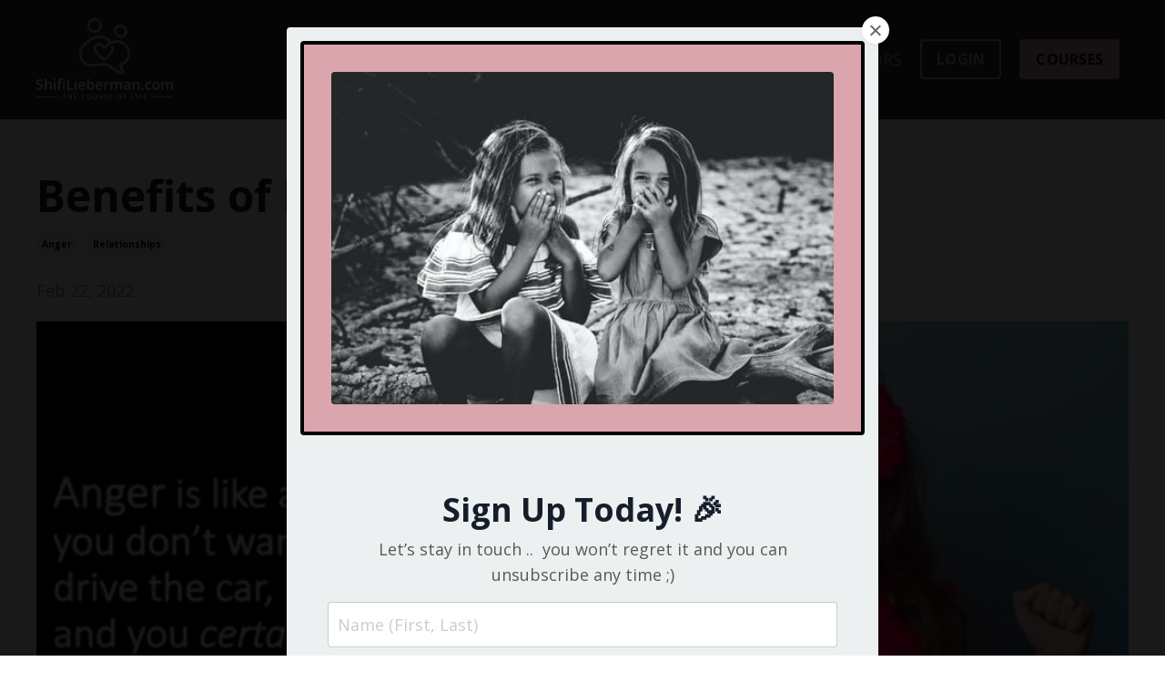

--- FILE ---
content_type: text/html; charset=utf-8
request_url: https://www.shifilieberman.com/blog/benefits-of-feeling-angry
body_size: 19416
content:
<!doctype html>
<html lang="en">
  <head>
    
              <meta name="csrf-param" content="authenticity_token">
              <meta name="csrf-token" content="YOx4QRHBGRjBpHLkEK21T5N+6VkNQNkoYA493pJQ904wELmXDlzY+L8FqtIeJNYSR7Em34ozbyDvfrFC0ft3PA==">
            
    <title>
      
        Benefits of Feeling Angry! 😡
      
    </title>
    <meta charset="utf-8" />
    <meta http-equiv="x-ua-compatible" content="ie=edge, chrome=1">
    <meta name="viewport" content="width=device-width, initial-scale=1, shrink-to-fit=no">
    
    <meta property="og:type" content="website">
<meta property="og:url" content="https://www.shifilieberman.com/blog/benefits-of-feeling-angry">
<meta name="twitter:card" content="summary_large_image">

<meta property="og:title" content="Benefits of Feeling Angry! 😡">
<meta name="twitter:title" content="Benefits of Feeling Angry! 😡">



<meta property="og:image" content="https://kajabi-storefronts-production.kajabi-cdn.com/kajabi-storefronts-production/sites/181250/images/gIIgrciARF6qm4anw0OC_file.jpg">
<meta name="twitter:image" content="https://kajabi-storefronts-production.kajabi-cdn.com/kajabi-storefronts-production/sites/181250/images/gIIgrciARF6qm4anw0OC_file.jpg">


    
      <link href="https://kajabi-storefronts-production.kajabi-cdn.com/kajabi-storefronts-production/file-uploads/themes/3762216/settings_images/1f7b6e5-5376-2c10-7773-cc6536051_EECD9275-013C-4F2F-A63D-5988C61A8B40.jpeg?v=2" rel="shortcut icon" />
    
    <link rel="canonical" href="https://www.shifilieberman.com/blog/benefits-of-feeling-angry" />

    <!-- Google Fonts ====================================================== -->
    
      <link href="//fonts.googleapis.com/css?family=Open+Sans:400,700,400italic,700italic" rel="stylesheet" type="text/css">
    

    <!-- Kajabi CSS ======================================================== -->
    <link rel="stylesheet" media="screen" href="https://kajabi-app-assets.kajabi-cdn.com/assets/core-0d125629e028a5a14579c81397830a1acd5cf5a9f3ec2d0de19efb9b0795fb03.css" />

    

    <link rel="stylesheet" href="https://use.fontawesome.com/releases/v5.8.1/css/all.css" integrity="sha384-50oBUHEmvpQ+1lW4y57PTFmhCaXp0ML5d60M1M7uH2+nqUivzIebhndOJK28anvf" crossorigin="anonymous">

    <link rel="stylesheet" media="screen" href="https://kajabi-storefronts-production.kajabi-cdn.com/kajabi-storefronts-production/themes/3762216/assets/styles.css?17687897678433359" />

    <!-- Customer CSS ====================================================== -->
    <link rel="stylesheet" media="screen" href="https://kajabi-storefronts-production.kajabi-cdn.com/kajabi-storefronts-production/themes/3762216/assets/overrides.css?17687897678433359" />
    <style>
  /* Custom CSS Added Via Theme Settings */
  /* Add this CSS code to your theme or custom code section */
.video-sound-overlay {
    display: none !important;
}

:root {
  --link-size: 14px;
  --link-height: 23px;
  --link-spacing: 2.8px;
  --link-color: black;
  --link-weight: 600;
}

.hamburger {
  display: none;
}

.body-overlay::before {
  content: "";
  position: fixed;
  top: 0;
  width: 100%;
  height: 100%;
  background: #363636;
  transition: all 1.2s cubic-bezier(0.645, 0.045, 0.355, 1);
  opacity: 0.5;
  z-index: 99;
}

.side-bar-activated .link-list {
  display: none !important;
}

#side-bar {
  width: 320px;
  background: white;
  position: fixed;
  top: 0;
  height: 100%;
  display: flex;
  flex-direction: column;
  transition: all 0.7s cubic-bezier(0.645, 0.045, 0.355, 1);
  padding: 20px !important;
  z-index: 9999999999999;
  overflow-y: scroll;
}

#side-bar::-webkit-scrollbar {
  width: 0px;
}

#side-bar-container {
  transform: translateX(100%);
  transition: all 1.2s cubic-bezier(0.645, 0.045, 0.355, 1);
}

.side-bar--open #side-bar-container {
  transform: translateX(0%) !important;
  transition-delay: 0.1s !important;
  transition: all 1.2s cubic-bezier(0.645, 0.045, 0.355, 1);
}

#side-bar-start-div {
  display: flex;
  align-items: center;
  margin-bottom: 50px;
}

#side-bar-close {
  margin-left: auto;
  display: flex;
  align-items: center;
  justify-content: center;
  width: 25px;
  max-width: -moz-fit-content;
  max-width: fit-content;
  flex-grow: 1;
  height: 25px;
  cursor: pointer;
  flex-shrink: 0;
}

#side-bar-close svg *,
#side-bar-menu svg * {
  width: 100%;
  height: 100%;
  fill: var(--link-color);
}

#side-bar-close svg,
#side-bar-menu svg {
  width: 100%;
  height: 100%;
  pointer-events: none;
}

#side-bar-menu {
  width: 40px;
  height: 40px;
  cursor: pointer;
  margin-left: auto !important;
}

#side-bar-container .logo {
  margin-left: auto;
  display: flex;
  justify-content: center;
  align-items: center;
  height: 50px;
}

#side-bar-container .logo img {
  width: 30%;
  height: 100%;
  margin-left: 15px;
  margin-right: 15px;
}

#side-bar-container .link-list {
  display: flex;
  flex-direction: column;
}

#side-bar-container .dropdown {
  border-bottom: 1.7px solid #dddddd;
  display: block;
}

#side-bar-container .dropdown__trigger {
  display: flex;
  justify-content: space-between;
  font-size: var(--link-size);
  letter-spacing: var(--link-spacing);
  line-height: var(--link-height);
  color: var(--link-color);
  font-weight: var(--link-weight);
  text-transform: uppercase;
  padding: 20px 0px;
}

#side-bar-container .cross-button-wrapper {
  width: 11px;
  height: 11px;
  position: relative;
  margin: 5px 0;
}

#side-bar-container .cross-button-wrapper div {
  width: 1px;
  height: 100%;
  background: var(--link-color);
  position: absolute;
  left: 0;
  right: 0;
  bottom: 0;
  top: 0;
  margin: auto;
  transition-duration: 0.35s;
}

#side-bar-container .cross-button-second-line {
  transform: rotate(-90deg);
}

#side-bar-container .dropdown--open .cross-button-first-line {
  transform: rotate(90deg);
}

#side-bar-container .dropdown__menu {
  position: static;
  background: transparent;
  box-shadow: none;
  max-height: 0px;
  padding: 0px;
  transition: max-height 0.35s ease-in-out, padding 0.35s ease-in-out;
}

#side-bar-container .dropdown--open .dropdown__menu {
  max-height: 400px;
  padding-bottom: 20px;
}

#side-bar-container .dropdown__item a {
  font-size: var(--link-size);
  letter-spacing: var(--link-spacing);
  line-height: var(--link-height);
  color: var(--link-color);
  font-weight: 400;
  padding: 13px 0px !important;
  margin-left: 16px;
  text-transform: uppercase;
}

#side-bar-container .link-list__link {
  font-size: var(--link-size);
  letter-spacing: var(--link-spacing);
  line-height: var(--link-height);
  color: var(--link-color);
  font-weight: var(--link-weight);
  text-transform: uppercase;
  padding: 20px 0px;
  border-bottom: 1.7px solid #dddddd;
  margin-bottom: 0px;
}

/* Actions */
.side-bar--close {
  right: -101% !important;
}

.side-bar--open {
  right: 0% !important;
}

@media (max-width: 480px) {
  #side-bar {
    width: 100% !important;
  }
}/*# sourceMappingURL=right-menu.css.map */
</style>


    <!-- Kajabi Editor Only CSS ============================================ -->
    

    <!-- Header hook ======================================================= -->
    <link rel="alternate" type="application/rss+xml" title="BLOG" href="https://www.shifilieberman.com/blog.rss" /><script type="text/javascript">
  var Kajabi = Kajabi || {};
</script>
<script type="text/javascript">
  Kajabi.currentSiteUser = {
    "id" : "-1",
    "type" : "Guest",
    "contactId" : "",
  };
</script>
<script type="text/javascript">
  Kajabi.theme = {
    activeThemeName: "Encore Site",
    previewThemeId: null,
    editor: false
  };
</script>
<meta name="turbo-prefetch" content="false">

           <script src="https://app.aimdoc.ai/embedded.bundle.js"></script>
            <script>
              document.addEventListener("DOMContentLoaded", function() {
                window.Agent.initAgentChat('ai-assistant', {
                  agentId: 'bd6f1959-452c-47a6-aa53-fc604589f0fc'
                });
              });
            </script>
            <script async src="https://www.googletagmanager.com/gtag/js?id=G-SG6L0Y1Q1F"></script>
<script>
  window.dataLayer = window.dataLayer || [];
  function gtag(){dataLayer.push(arguments);}
  gtag('js', new Date());
  gtag('config', 'G-SG6L0Y1Q1F');
</script>
<style type="text/css">
  #editor-overlay {
    display: none;
    border-color: #2E91FC;
    position: absolute;
    background-color: rgba(46,145,252,0.05);
    border-style: dashed;
    border-width: 3px;
    border-radius: 3px;
    pointer-events: none;
    cursor: pointer;
    z-index: 10000000000;
  }
  .editor-overlay-button {
    color: white;
    background: #2E91FC;
    border-radius: 2px;
    font-size: 13px;
    margin-inline-start: -24px;
    margin-block-start: -12px;
    padding-block: 3px;
    padding-inline: 10px;
    text-transform:uppercase;
    font-weight:bold;
    letter-spacing:1.5px;

    left: 50%;
    top: 50%;
    position: absolute;
  }
</style>
<script src="https://kajabi-app-assets.kajabi-cdn.com/vite/assets/track_analytics-999259ad.js" crossorigin="anonymous" type="module"></script><link rel="modulepreload" href="https://kajabi-app-assets.kajabi-cdn.com/vite/assets/stimulus-576c66eb.js" as="script" crossorigin="anonymous">
<link rel="modulepreload" href="https://kajabi-app-assets.kajabi-cdn.com/vite/assets/track_product_analytics-9c66ca0a.js" as="script" crossorigin="anonymous">
<link rel="modulepreload" href="https://kajabi-app-assets.kajabi-cdn.com/vite/assets/stimulus-e54d982b.js" as="script" crossorigin="anonymous">
<link rel="modulepreload" href="https://kajabi-app-assets.kajabi-cdn.com/vite/assets/trackProductAnalytics-3d5f89d8.js" as="script" crossorigin="anonymous">      <script type="text/javascript">
        if (typeof (window.rudderanalytics) === "undefined") {
          !function(){"use strict";window.RudderSnippetVersion="3.0.3";var sdkBaseUrl="https://cdn.rudderlabs.com/v3"
          ;var sdkName="rsa.min.js";var asyncScript=true;window.rudderAnalyticsBuildType="legacy",window.rudderanalytics=[]
          ;var e=["setDefaultInstanceKey","load","ready","page","track","identify","alias","group","reset","setAnonymousId","startSession","endSession","consent"]
          ;for(var n=0;n<e.length;n++){var t=e[n];window.rudderanalytics[t]=function(e){return function(){
          window.rudderanalytics.push([e].concat(Array.prototype.slice.call(arguments)))}}(t)}try{
          new Function('return import("")'),window.rudderAnalyticsBuildType="modern"}catch(a){}
          if(window.rudderAnalyticsMount=function(){
          "undefined"==typeof globalThis&&(Object.defineProperty(Object.prototype,"__globalThis_magic__",{get:function get(){
          return this},configurable:true}),__globalThis_magic__.globalThis=__globalThis_magic__,
          delete Object.prototype.__globalThis_magic__);var e=document.createElement("script")
          ;e.src="".concat(sdkBaseUrl,"/").concat(window.rudderAnalyticsBuildType,"/").concat(sdkName),e.async=asyncScript,
          document.head?document.head.appendChild(e):document.body.appendChild(e)
          },"undefined"==typeof Promise||"undefined"==typeof globalThis){var d=document.createElement("script")
          ;d.src="https://polyfill-fastly.io/v3/polyfill.min.js?version=3.111.0&features=Symbol%2CPromise&callback=rudderAnalyticsMount",
          d.async=asyncScript,document.head?document.head.appendChild(d):document.body.appendChild(d)}else{
          window.rudderAnalyticsMount()}window.rudderanalytics.load("2apYBMHHHWpiGqicceKmzPebApa","https://kajabiaarnyhwq.dataplane.rudderstack.com",{})}();
        }
      </script>
      <script type="text/javascript">
        if (typeof (window.rudderanalytics) !== "undefined") {
          rudderanalytics.page({"account_id":"160782","site_id":"181250"});
        }
      </script>
      <script type="text/javascript">
        if (typeof (window.rudderanalytics) !== "undefined") {
          (function () {
            function AnalyticsClickHandler (event) {
              const targetEl = event.target.closest('a') || event.target.closest('button');
              if (targetEl) {
                rudderanalytics.track('Site Link Clicked', Object.assign(
                  {"account_id":"160782","site_id":"181250"},
                  {
                    link_text: targetEl.textContent.trim(),
                    link_href: targetEl.href,
                    tag_name: targetEl.tagName,
                  }
                ));
              }
            };
            document.addEventListener('click', AnalyticsClickHandler);
          })();
        }
      </script>
<meta name='site_locale' content='en'><style type="text/css">
  /* Font Awesome 4 */
  .fa.fa-twitter{
    font-family:sans-serif;
  }
  .fa.fa-twitter::before{
    content:"𝕏";
    font-size:1.2em;
  }

  /* Font Awesome 5 */
  .fab.fa-twitter{
    font-family:sans-serif;
  }
  .fab.fa-twitter::before{
    content:"𝕏";
    font-size:1.2em;
  }
</style>
<link rel="stylesheet" href="https://cdn.jsdelivr.net/npm/@kajabi-ui/styles@1.0.4/dist/kajabi_products/kajabi_products.css" />
<script type="module" src="https://cdn.jsdelivr.net/npm/@pine-ds/core@3.14.0/dist/pine-core/pine-core.esm.js"></script>
<script nomodule src="https://cdn.jsdelivr.net/npm/@pine-ds/core@3.14.0/dist/pine-core/index.esm.js"></script>


  </head>

  <style>
  body {
    
      
    
  }
</style>

  <body class="background-unrecognized">
    


    <div id="section-header" data-section-id="header"><style>
  .header {
    
      background-color: #333333;
    
    font-size: 16px;
  }
  .header--fixed {
    background: #FFFFFF;
  }
  .header .hamburger__slices .hamburger__slice {
    background-color: #daa5ad;
  }
  .header .hamburger__slices .hamburger__slice {
    background-color: #daa5ad;
  }
  
  .header-mobile {
    background-color: #333333;
  }
  .header a.link-list__link, .header a.social-icons__icon, .header .dropdown__item a, .header .user__login a {
    color: #daa5ad;
  }
  .header a.link-list__link:hover {
    color: #daa5ad;
  }
  .header .dropdown__trigger {
    color: #daa5ad !important;
  }
  .header .dropdown__trigger:hover {
    color: #daa5ad;
  }
  @media (min-width: 768px) {
    .header {
      font-size: 18px;
    }
  }
  @media (max-width: 767px) {
    .header a.link-list__link, .dropdown__item a {
      text-align: center;
    }
    .header--overlay .header__content--mobile  {
      padding-bottom: 20px;
    }
    .header__content--mobile  {
      text-align: center;
    }
  }
</style>

<div class="hidden">
  
    
  
    
  
    
  
    
  
    
  
    
  
    
  
    
  
  
  
  
</div>

<header class="header header--static    background-dark"  kjb-settings-id="sections_header_settings_background_color">
  <div class="hello-bars">
    
      
    
      
    
      
    
      
    
      
    
      
    
      
    
      
    
  </div>
  
    <div class="header__wrap">
      <div class="header__content header__content--desktop background-dark">
        <div class="container header__container media justify-content-right">
          
            
                <style>
@media (min-width: 768px) {
  #block-1615830832836 {
    text-align: left;
  }
} 
</style>

<div id="block-1615830832836" class="header__block header__block--logo header__block--show header__switch-content " kjb-settings-id="sections_header_blocks_1615830832836_settings_stretch">
  <style>
  #block-1615830832836 {
    line-height: 1;
  }
  #block-1615830832836 .logo__image {
    display: block;
    width: 150px;
  }
  #block-1615830832836 .logo__text {
    color: ;
  }
</style>

<a class="logo" href="/">
  
    
      <img class="logo__image" src="https://kajabi-storefronts-production.kajabi-cdn.com/kajabi-storefronts-production/file-uploads/themes/3762216/settings_images/f5db42-a658-0815-bc2-361756abb5b_2d1bbc76-85f8-45ff-b609-2c6e3363fa29.png" kjb-settings-id="sections_header_blocks_1615830832836_settings_logo" alt="mobile-only" />
    
  
</a>

</div>

              
          
            
                <style>
@media (min-width: 768px) {
  #block-1723181447204 {
    text-align: right;
  }
} 
</style>

<div id="block-1723181447204" class="header__block header__switch-content header__block--menu stretch" kjb-settings-id="sections_header_blocks_1723181447204_settings_stretch">
  <div class="link-list justify-content-right" kjb-settings-id="sections_header_blocks_1723181447204_settings_menu">
  
    <a class="link-list__link" href="https://www.shifilieberman.com/contact" >ABOUT/CONTACT</a>
  
</div>

</div>

              
          
            
                <style>
@media (min-width: 768px) {
  #block-1640653013767 {
    text-align: right;
  }
} 
</style>

<div id="block-1640653013767" class="header__block header__switch-content header__block--dropdown " kjb-settings-id="sections_header_blocks_1640653013767_settings_stretch">
  <style>
  /* Dropdown menu colors for desktop */
  @media (min-width: 768px) {
    #block-1640653013767 .dropdown__menu {
      background-color: #ecf0f1;
    }
    #block-1640653013767 .dropdown__item a {
      color: #daa5ad;
    }
  }
  /* Mobile menu text alignment */
  @media (max-width: 767px) {
    #block-1640653013767 .dropdown__item a {
      text-align: center;
    }
  }
</style>

<div class="dropdown" kjb-settings-id="sections_header_blocks_1640653013767_settings_trigger">
  <a class="dropdown__trigger">
    RESOURCES
    
  </a>
  <div class="dropdown__menu dropdown__menu--text-left ">
    
      <span class="dropdown__item"><a href="https://www.shifilieberman.com/newsletter" >Shifi’s Newsletter </a></span>
    
      <span class="dropdown__item"><a href="https://www.shifilieberman.com/blog" >Blog</a></span>
    
      <span class="dropdown__item"><a href="https://www.shifilieberman.com/book" >Everything to Know Ages 1-14</a></span>
    
      <span class="dropdown__item"><a href="https://www.shifilieberman.com/resources" >Freebies</a></span>
    
      <span class="dropdown__item"><a href="https://www.shifilieberman.com/affiliate" >Become an Affiliate Today!</a></span>
    
      <span class="dropdown__item"><a href="https://www.shifilieberman.com/bookstore" >Bookstore</a></span>
    
  </div>
</div>

</div>

              
          
            
                <style>
@media (min-width: 768px) {
  #block-1723463288179 {
    text-align: right;
  }
} 
</style>

<div id="block-1723463288179" class="header__block header__switch-content header__block--dropdown " kjb-settings-id="sections_header_blocks_1723463288179_settings_stretch">
  <style>
  /* Dropdown menu colors for desktop */
  @media (min-width: 768px) {
    #block-1723463288179 .dropdown__menu {
      background-color: #FFFFFF;
    }
    #block-1723463288179 .dropdown__item a {
      color: #daa5ad;
    }
  }
  /* Mobile menu text alignment */
  @media (max-width: 767px) {
    #block-1723463288179 .dropdown__item a {
      text-align: center;
    }
  }
</style>

<div class="dropdown" kjb-settings-id="sections_header_blocks_1723463288179_settings_trigger">
  <a class="dropdown__trigger">
    PARENTS
    
  </a>
  <div class="dropdown__menu dropdown__menu--text-left ">
    
      <span class="dropdown__item"><a href="https://www.shifilieberman.com/ssms" >Social Skills Made Simple.</a></span>
    
      <span class="dropdown__item"><a href="https://www.shifilieberman.com/anxiety" >Anxiety Made Simple.</a></span>
    
      <span class="dropdown__item"><a href="https://www.shifilieberman.com/book" >Everything to Know Ages 1-14</a></span>
    
      <span class="dropdown__item"><a href="https://www.shifilieberman.com/family" >Family Therapy</a></span>
    
      <span class="dropdown__item"><a href="https://www.shifilieberman.com/group" >Live Group</a></span>
    
      <span class="dropdown__item"><a href="https://www.shifilieberman.com/offers/FBz7j4JD" >VIP</a></span>
    
  </div>
</div>

</div>

              
          
            
                <style>
@media (min-width: 768px) {
  #block-1728485770690 {
    text-align: right;
  }
} 
</style>

<div id="block-1728485770690" class="header__block header__switch-content header__block--menu " kjb-settings-id="sections_header_blocks_1728485770690_settings_stretch">
  <div class="link-list justify-content-right" kjb-settings-id="sections_header_blocks_1728485770690_settings_menu">
  
    <a class="link-list__link" href="https://www.shifilieberman.com/therapists" >THERAPISTS</a>
  
</div>

</div>

              
          
            
                <style>
@media (min-width: 768px) {
  #block-1640652386804 {
    text-align: right;
  }
} 
</style>

<div id="block-1640652386804" class="header__block header__switch-content header__block--dropdown " kjb-settings-id="sections_header_blocks_1640652386804_settings_stretch">
  <style>
  /* Dropdown menu colors for desktop */
  @media (min-width: 768px) {
    #block-1640652386804 .dropdown__menu {
      background-color: #FFFFFF;
    }
    #block-1640652386804 .dropdown__item a {
      color: #daa5ad;
    }
  }
  /* Mobile menu text alignment */
  @media (max-width: 767px) {
    #block-1640652386804 .dropdown__item a {
      text-align: center;
    }
  }
</style>

<div class="dropdown" kjb-settings-id="sections_header_blocks_1640652386804_settings_trigger">
  <a class="dropdown__trigger">
    EDUCATORS
    
  </a>
  <div class="dropdown__menu dropdown__menu--text-left ">
    
      <span class="dropdown__item"><a href="https://www.shifilieberman.com/educators" >FOR TEACHERS</a></span>
    
      <span class="dropdown__item"><a href="https://www.shifilieberman.com/inpersontraining" >FOR SCHOOLS</a></span>
    
      <span class="dropdown__item"><a href="https://www.shifilieberman.com/socialskillsbygrade" >What Social Skills to Expect</a></span>
    
      <span class="dropdown__item"><a href="https://www.shifilieberman.com/book" >Everything to Know Ages 1-14</a></span>
    
  </div>
</div>

</div>

              
          
            
                <style>
@media (min-width: 768px) {
  #block-1626089533243 {
    text-align: center;
  }
} 
</style>

<div id="block-1626089533243" class="header__block header__switch-content header__block--cta " kjb-settings-id="sections_header_blocks_1626089533243_settings_stretch">
  






<style>
  #block-1626089533243 .btn {
    color: #00050a;
    border-color: #daa5ad;
    border-radius: 4px;
    background-color: #daa5ad;
  }
  #block-1626089533243 .btn--outline {
    background: transparent;
    color: #daa5ad;
  }
</style>

<a class="btn btn--outline btn--small btn--full" href="https://shifilieberman.mykajabi.com/login"   kjb-settings-id="sections_header_blocks_1626089533243_settings_btn_background_color">
  
    LOGIN 
  
</a>

</div>

              
          
            
                <style>
@media (min-width: 768px) {
  #block-1651600645866 {
    text-align: left;
  }
} 
</style>

<div id="block-1651600645866" class="header__block header__switch-content header__block--cta " kjb-settings-id="sections_header_blocks_1651600645866_settings_stretch">
  






<style>
  #block-1651600645866 .btn {
    color: #000000;
    border-color: #daa5ad;
    border-radius: 4px;
    background-color: #daa5ad;
  }
  #block-1651600645866 .btn--outline {
    background: transparent;
    color: #daa5ad;
  }
</style>

<a class="btn btn--solid btn--small btn--auto" href="https://www.shifilieberman.com/store"   kjb-settings-id="sections_header_blocks_1651600645866_settings_btn_background_color">
  
    COURSES
  
</a>

</div>

              
          
          
            <div class="hamburger hidden--desktop" kjb-settings-id="sections_header_settings_hamburger_color">
              <div class="hamburger__slices">
                <div class="hamburger__slice hamburger--slice-1"></div>
                <div class="hamburger__slice hamburger--slice-2"></div>
                <div class="hamburger__slice hamburger--slice-3"></div>
                <div class="hamburger__slice hamburger--slice-4"></div>
              </div>
            </div>
          
        </div>
      </div>
      <div class="header__content header__content--mobile"></div>
    </div>
  
</header>

</div>
    <main>
      <div data-dynamic-sections=blog_post><div id="section-1599688991346" data-section-id="1599688991346"><style>
  
  .blog-post-body {
    background-color: ;
  }
  .blog-post-body .sizer {
    padding-top: 40px;
    padding-bottom: 40px;
  }
  .blog-post-body .container {
    max-width: calc(1260px + 10px + 10px);
    padding-right: 10px;
    padding-left: 10px;
  }
  .blog-post-body__panel {
    background-color: #ffffff;
    border-color: ;
    border-radius: 4px;
    border-style: none;
    border-width: 25px ;
  }
  .blog-post-body__title {
    color:  !important;
  }
  .blog-post-body__date {
    color: ;
  }
  .tag {
    color: ;
    background-color: ;
  }
  .tag:hover {
    color: ;
    background-color: ;
  }
  .blog-post-body__content {
    color: ;
  }
  @media (min-width: 768px) {
    
    .blog-post-body .sizer {
      padding-top: 40px;
      padding-bottom: 40px;
    }
    .blog-post-body .container {
      max-width: calc(1260px + 40px + 40px);
      padding-right: 40px;
      padding-left: 40px;
    }
  }
</style>

<section class="blog-post-body " kjb-settings-id="sections_1599688991346_settings_background_color">
  <div class="sizer">
    
    <div class="container">
      <div class="row">
        
          <div class="col-lg-12">
        
          
            
            <div class="blog-post-body__info">
              <h1 class="blog-post-body__title">Benefits of Feeling Angry! 😡</h1>
              
                <span class="blog-post-body__tags" kjb-settings-id="sections_1599688991346_settings_show_tags">
                  
                    
                      <a class="tag" href="https://www.shifilieberman.com/blog?tag=anger">anger</a>
                    
                      <a class="tag" href="https://www.shifilieberman.com/blog?tag=relationships">relationships</a>
                    
                  
                </span>
              
              
                <span class="blog-post-body__date" kjb-settings-id="sections_1599688991346_settings_show_date">Feb 22, 2022</span>
              
              
            </div>
            
              <div class="blog-post-body__media">
  
  
  
    
      <img src="https://kajabi-storefronts-production.kajabi-cdn.com/kajabi-storefronts-production/blogs/35326/images/JGOwjGL0QjCButPOydLk_file.jpg" alt="" />
    
  


</div>

            
            <div class="blog-post-body__content">
              <p dir="ltr">On one hand, this newsletter may sound like I&rsquo;m excusing Anger. I am not. I am not condoning Anger. I do believe that those who work through and process their feelings of anger in healthy ways, are the most composed and the safest people to be in a relationship with. The healthiest parents, spouses, children, teachers and friends are those who have healthy emotion management. And, those who are quick to anger is a reflection of unhealthy emotion management.&nbsp;</p>
<p dir="ltr"><span>&nbsp;</span></p>
<p dir="ltr"><span>However, there is an appropriate context to be angry.&nbsp; To use extreme examples, think about Nazi Germany. Are we not supposed to be Angry at the injustices and the murders? Are assault or abuse victims not supposed to feel angry at their abusers?&nbsp;</span></p>
<p>&nbsp;</p>
<p dir="ltr"><span>So, clearly, there is a time and place for Anger.&nbsp;&nbsp;</span></p>
<p dir="ltr"><span>&nbsp;</span></p>
<p dir="ltr"><span>With that in mind, let&rsquo;s continue to shmooze about some benefits of Anger.&nbsp;</span></p>
<p dir="ltr"><span>____</span></p>
<p dir="ltr">&nbsp;</p>
<p>Anger has earned itself a bad reputation. And for many good reasons!&nbsp;</p>
<p><br /><span>Anger, experienced as a primary (raw) emotion is the feeling of experiencing an injustice. Often being treated unfairly, or worse, having our boundaries (this can be physical or emotional) violated will (and should!) elicit the feeling of anger. This form of anger is often constructive. Healthy. Necessary.&nbsp;</span></p>
<p dir="ltr"><span>&nbsp;</span></p>
<p>However the &ldquo;Anger&rdquo; that most of us think of when we talk about &ldquo;angry&rdquo; -&nbsp; is often a &ldquo;secondary emotion.&rdquo; In regular people words, it&rsquo;s an emotion caused by another emotion. As explained clearly in my Social Skills Made Simple course, we often respond in anger - but the angry reaction is really stemming from a different emotion that we are feeling. That type of anger is a reaction. That anger is a response to another emotion. That anger is confusing. Unnecessary.&nbsp;</p>
<p><span>&nbsp;</span></p>
<p>Ex:&nbsp; I felt worried that Husband/Son forgot to call that he&rsquo;d be coming home late, so I responded in anger by yelling at him for not calling, instead of communicating my worry to him. Or to be even more confusing to myself and Husband/Son - I respond by yelling at him about something else entirely.&nbsp;</p>
<p dir="ltr"><span>&nbsp;</span></p>
<p dir="ltr"><span>And people do this All. The. Time.&nbsp;</span></p>
<p>&nbsp;</p>
<p>Also, unnecessary!&nbsp;</p>
<p>&nbsp;</p>
<p dir="ltr"><span>Anger is also contagious. I act angry to you, you act angry back. We both walk away feeling angrier. And we often don&rsquo;t even know what is triggering the anger, because the primary emotion hasn&rsquo;t been communicated!&nbsp;</span></p>
<p dir="ltr">&nbsp;</p>
<p dir="ltr"><span>And now we&rsquo;re distant. And we need to repair our relationship even more.</span></p>
<p dir="ltr">&nbsp;</p>
<p dir="ltr"><span>Here's another important distinction: There is a difference between feeling anger and acting out of anger. And by extension there is a difference between feeling appropriately angry (constructive) and acting out on that anger in inappropriate ways (destructive).&nbsp;</span></p>
<p dir="ltr">&nbsp;</p>
<p dir="ltr"><span>All emotions are ok! All valid. Every single one. Even anger - especially appropriate, constructive anger.&nbsp; But it&rsquo;s how we manage them that makes all the difference. And so one may feel appropriately angry but then react in inappropriate, hurtful ways.&nbsp;</span></p>
<p dir="ltr"><span>&nbsp;</span></p>
<p dir="ltr"><span>The metaphor that resonates with me is that Anger is like fire: when constructive, it is a primal source. It builds, creates, and keeps us safe and warm. When destructive, it can cause a tremendous amount of damage. Constructive anger, when contained, can be a very valuable source of information. If you think about this, it&rsquo;s fascinating. It can be a defense mechanism that can be constructive or destructive.&nbsp; (Review our Newsletter on defense mechanisms, saved on Our Blog.)&nbsp;</span></p>
<p dir="ltr"><span>&nbsp;</span></p>
<p dir="ltr"><span>Let&rsquo;s look at some benefits of Feeling Angry:</span></p>
<p dir="ltr">&nbsp;</p>
<ul>
<li dir="ltr"><span>Whether we are feeling angry ourselves, or our loved one is feeling angry, it is crucial to listen to the message in the Anger. Anger is often an alarm that something is wrong. We need to hear that alarm and figure out what is wrong &mdash; what is triggering that anger. Don&rsquo;t suppress the alarm! You can snooze it for a bit, and see what happens. But if it comes back -wake up! You may be in danger.&nbsp;</span><span>&nbsp;</span></li>
</ul>
<p>&nbsp;</p>
<ul>
<li dir="ltr"><span>Because anger is often felt when someone violates our boundaries,&nbsp; anger can protect us by sending a message to the violator that this will not be tolerated! Unfortunately, victims often suppress their anger.</span></li>
</ul>
<p>&nbsp;</p>
<ul>
<li><span>Anger can even protect us from emotions that are too unbearable to feel. This is complex and a deeper discussion is needed. But it&rsquo;s super cool.&nbsp;</span></li>
</ul>
<p><br /><br /></p>
<ul>
<li dir="ltr"><span>Anger at parents or G-d, should be validated. Speak to your LOR, a therapist, or someone you trust, if you or your child is struggling in this area.&nbsp;</span></li>
</ul>
<p>&nbsp;</p>
<ul>
<li dir="ltr"><span>Anger (like all emotions) allows us to understand and have empathy for others who feel anger.</span></li>
</ul>
<p>&nbsp;</p>
<p dir="ltr">We need to remember that feeling anger, as well as every emotion, is a part of life. So, we must&nbsp;teach our children that Anger is sometimes called for. And review with them what constructive or destructive anger can look like.&nbsp;</p>
<p dir="ltr"><span>______&nbsp;</span></p>
<p dir="ltr">&nbsp;</p>
<p dir="ltr"><span>With that said, </span><span>I feel that I need to clarify something about our online course.</span></p>
<p>&nbsp;</p>
<p dir="ltr"><span>Someone who recently watched our Social Skills Made Simple course said to me: &ldquo;Shifi, the title is much too narrow! I didn&rsquo;t realize how many topics the course actually covers. I thought it was just about making eye contact and sharing!&rdquo;&nbsp;</span>🤯🥴</p>
<p dir="ltr"><span>&nbsp;</span></p>
<p dir="ltr"><span>Oh no! That is a good point.&nbsp; So, I&rsquo;m thinking to change the course title to &ldquo;Real Relationships Made Simple&rdquo;. Or &ldquo;Self Awareness Made Simple&rdquo;. If anyone has any better title ideas - </span><span>then let me know!&nbsp;</span></p>
<p dir="ltr"><span>&nbsp;</span></p>
<p dir="ltr"><span>So here is a brief explanation about some of what we cover in the course:&nbsp;</span></p>
<p dir="ltr"><span>&nbsp;</span></p>
<ol>
<li dir="ltr" aria-level="1">
<p dir="ltr" role="presentation"><span>How to develop Empathy and Emotion Management is taught comprehensively</span><span>. Anger is just an example (of many) emotions that needs to be taught and explained to all of our children. With so many relationships on the brink, we need to start educating our children, especially when they are young, about all our emotions. And how to create healthy relationships: it begins by teaching them all about Empathy and Emotion Management. How should our children know how to handle their anger, frustration or their worries if they don&rsquo;t know what they are and they aren&rsquo;t deliberately taught from a young age &mdash; or at least at an older age- how to manage them?</span></p>
</li>
</ol>
<p>&nbsp;</p>
<ol start="2">
<li dir="ltr" aria-level="1">
<p dir="ltr" role="presentation"><span>Vulnerability is another example. </span><span>How should we and our children know how to be vulnerable if we don&rsquo;t even know how we are feeling and how to communicate it? My dream is to have us all naming their emotions like they&rsquo;re talking about the weather :)</span></p>
<span>&nbsp;</span></li>
<li dir="ltr" aria-level="1">
<p dir="ltr" role="presentation"><span>Identifying Different Feelings. Different intensities of each emotion. Everyone feels differently in the same situation. And so much more! </span><span> If you don&rsquo;t know the difference between frustration and disappointment, or shame and guilt, or hurt or embarrassment &mdash; then how should your children know? And if they cannot identify the differences, they will not be able manage these emotions. Often what looks like </span><span>chutzpah</span><span> or anger is something else entirely.&nbsp;</span></p>
<span>&nbsp;</span></li>
<li dir="ltr" aria-level="1">
<p dir="ltr" role="presentation"><span>Calming Down and Problem Solving</span><span> Adults and children need to be taught how to </span><span>calm</span><span> themselves down. And learn how to move forward while feeling intense emotions.&nbsp;</span></p>
<span>&nbsp;</span></li>
<li dir="ltr" aria-level="1">
<p dir="ltr" role="presentation"><span>Attachment Theory </span><span>How your relationship with your own parents, will influence your relationship with your friends, your spouse, and your own children. And that gets passed down for generations.&nbsp; So understanding how to create &ldquo;secure attachments&rdquo; with your children is key in influencing all their relationships.&nbsp;</span></p>
<span>&nbsp;</span></li>
<li dir="ltr" aria-level="1"><span>Ahh! Too much more to write about! </span></li>
</ol>
<p>&nbsp;</p>
<p dir="ltr"><span>It is our obligation as parents to give our children the Relationship Skills they need for life. Children aren&rsquo;t picking up the &ldquo;Social Skills&rdquo; the way they used to - and many are reverting to anger and other destructive tendencies because they just do not know better. As to be expected - this is damaging relationships everywhere including </span><span>friendships</span><span> and </span><span>marriages</span><span>. I see the fallout daily.</span></p>
<p>&nbsp;</p>
<p dir="ltr"><span>Hence, our virtual, online course: <a href="https://www.shifilieberman.com/Social-Skills" target="_blank" rel="noopener noreferrer">Social Skills Made Simple</a> was born! My passion is to offer a creative, entertaining way to teach adults. And to provide a step-by-step guide for parents on how to help themselves and their children build healthier relationships. All from the comfort of our own homes.</span></p>
<p>&nbsp;</p>
<p dir="ltr"><span>Question: Who is this course for?&nbsp;</span></p>
<p dir="ltr"><span>Answer:&nbsp; I believe this course is for everyone! </span><span>Because everyone is and will be in relationships.&nbsp;</span></p>
<p dir="ltr"><span>&nbsp;</span></p>
<p dir="ltr"><span>So, It&rsquo;s time to buy the course! Price now is at $449&nbsp;</span>🎉&nbsp;<span>(so buy it before the price goes up to $497 on Wednesday night at 11:59 pm).&nbsp;</span></p>
<p dir="ltr"><span>&nbsp;</span></p>
<p dir="ltr"><span>With appropriate Social Skills and healthy Emotion Management, you and your child will be more successful and confident in every area of life. </span><span>Guaranteed!</span><span> I can guarantee this because the course will simplify all you need to know about building healthy relationships. </span></p>
<p dir="ltr"><span>&nbsp;</span></p>
<p dir="ltr"><span>So Simple. So Effective. Start Young!&nbsp;</span></p>
<p>&nbsp;</p>
<p dir="ltr"><span>Wishing you a great week,</span></p>
<p dir="ltr">&nbsp;</p>
<p class="p1">❤️<span class="s1">&nbsp;</span><span>, Shifi&nbsp;</span></p>
<p dir="ltr"><span>&nbsp;</span></p>
<p dir="ltr"><span>P.S. Back to anger for a second: if you (or a loved one) are perpetually angry, please seek professional help ASAP. There are many tools to help you. You as well as everyone around you will be much happier!</span></p>
<p dir="ltr">&nbsp;</p>
<p class="p1"><a href="https://www.shifilieberman.com/offers/Xe2pkUw6/checkout" target="_blank" rel="noopener noreferrer">BUY THE COURSE NOW! 🎉</a></p>
            </div>
            
            
            

          
        </div>
        <style>
   .sidebar__panel {
     background-color: #ffffff;
     border-color: ;
     border-radius: 4px;
     border-style: none;
     border-width: 25px ;
   }
</style>

<div class="col-lg-3 sidebar__container--left sidebar__container--top sidebar__container--hidden-desktop sidebar__container--hidden-mobile">
  <div class="sidebar" kjb-settings-id="sections_1599688991346_settings_show_sidebar">
    
      
        <div class="sidebar__block">
          
              <style>
  .sidebar-search__icon i {
    color: ;
  }
  .sidebar-search--1600295460576 ::-webkit-input-placeholder {
    color: ;
  }
  .sidebar-search--1600295460576 ::-moz-placeholder {
    color: ;
  }
  .sidebar-search--1600295460576 :-ms-input-placeholder {
    color: ;
  }
  .sidebar-search--1600295460576 :-moz-placeholder {
    color: ;
  }
  .sidebar-search--1600295460576 .sidebar-search__input {
    color: ;
  }
</style>

<div class="sidebar-search sidebar-search--1600295460576" kjb-settings-id="sections_1599688991346_blocks_1600295460576_settings_search_text">
  <form class="sidebar-search__form" action="/blog/search" method="get" role="search">
    <span class="sidebar-search__icon"><i class="fa fa-search"></i></span>
    <input class="form-control sidebar-search__input" type="search" name="q" placeholder="Search...">
  </form>
</div>

            
        </div>
      
        <div class="sidebar__block">
          
              <style>
  .sidebar-categories--1600295464514 {
    text-align: left;
  }
  .sidebar-categories--1600295464514 .sidebar-categories__title {
    color: ;
  }
  .sidebar-categories--1600295464514 .sidebar-categories__select {
    color: #d4af37 !important;
  }
  .sidebar-categories--1600295464514 .sidebar-categories__link {
    color: #d4af37;
  }
  .sidebar-categories--1600295464514 .sidebar-categories__tag {
    color: #d4af37;
  }
</style>

<div class="sidebar-categories sidebar-categories--1600295464514">
  <p class="h5 sidebar-categories__title" kjb-settings-id="sections_1599688991346_blocks_1600295464514_settings_heading">Categories</p>
  
    <a class="sidebar-categories__link" href="/blog" kjb-settings-id="sections_1599688991346_blocks_1600295464514_settings_all_tags">All Categories</a>
    
      
        <a class="sidebar-categories__tag" href="https://www.shifilieberman.com/blog?tag=12th+grade">12th grade</a>
      
    
      
        <a class="sidebar-categories__tag" href="https://www.shifilieberman.com/blog?tag=acceptance">acceptance</a>
      
    
      
        <a class="sidebar-categories__tag" href="https://www.shifilieberman.com/blog?tag=adar">adar</a>
      
    
      
        <a class="sidebar-categories__tag" href="https://www.shifilieberman.com/blog?tag=advice">advice</a>
      
    
      
        <a class="sidebar-categories__tag" href="https://www.shifilieberman.com/blog?tag=age+6">age 6</a>
      
    
      
        <a class="sidebar-categories__tag" href="https://www.shifilieberman.com/blog?tag=amazon">amazon</a>
      
    
      
        <a class="sidebar-categories__tag" href="https://www.shifilieberman.com/blog?tag=anger">anger</a>
      
    
      
        <a class="sidebar-categories__tag" href="https://www.shifilieberman.com/blog?tag=anxiety">anxiety</a>
      
    
      
        <a class="sidebar-categories__tag" href="https://www.shifilieberman.com/blog?tag=apologies">apologies</a>
      
    
      
        <a class="sidebar-categories__tag" href="https://www.shifilieberman.com/blog?tag=awkward">awkward</a>
      
    
      
        <a class="sidebar-categories__tag" href="https://www.shifilieberman.com/blog?tag=behavior">behavior</a>
      
    
      
        <a class="sidebar-categories__tag" href="https://www.shifilieberman.com/blog?tag=belonging">belonging</a>
      
    
      
        <a class="sidebar-categories__tag" href="https://www.shifilieberman.com/blog?tag=boring">boring</a>
      
    
      
        <a class="sidebar-categories__tag" href="https://www.shifilieberman.com/blog?tag=boundaries">boundaries</a>
      
    
      
        <a class="sidebar-categories__tag" href="https://www.shifilieberman.com/blog?tag=breathing+technique">breathing technique</a>
      
    
      
        <a class="sidebar-categories__tag" href="https://www.shifilieberman.com/blog?tag=brene+brown">brene brown</a>
      
    
      
        <a class="sidebar-categories__tag" href="https://www.shifilieberman.com/blog?tag=build">build</a>
      
    
      
        <a class="sidebar-categories__tag" href="https://www.shifilieberman.com/blog?tag=bullying">bullying</a>
      
    
      
        <a class="sidebar-categories__tag" href="https://www.shifilieberman.com/blog?tag=calm">calm</a>
      
    
      
        <a class="sidebar-categories__tag" href="https://www.shifilieberman.com/blog?tag=calmness">calmness</a>
      
    
      
        <a class="sidebar-categories__tag" href="https://www.shifilieberman.com/blog?tag=camp">camp</a>
      
    
      
        <a class="sidebar-categories__tag" href="https://www.shifilieberman.com/blog?tag=chanuka">chanuka</a>
      
    
      
        <a class="sidebar-categories__tag" href="https://www.shifilieberman.com/blog?tag=cherophobia">cherophobia</a>
      
    
      
        <a class="sidebar-categories__tag" href="https://www.shifilieberman.com/blog?tag=child+development">child development</a>
      
    
      
        <a class="sidebar-categories__tag" href="https://www.shifilieberman.com/blog?tag=children">children</a>
      
    
      
        <a class="sidebar-categories__tag" href="https://www.shifilieberman.com/blog?tag=choice">choice</a>
      
    
      
        <a class="sidebar-categories__tag" href="https://www.shifilieberman.com/blog?tag=clarity">clarity</a>
      
    
      
        <a class="sidebar-categories__tag" href="https://www.shifilieberman.com/blog?tag=compassion">compassion</a>
      
    
      
        <a class="sidebar-categories__tag" href="https://www.shifilieberman.com/blog?tag=competition">competition</a>
      
    
      
        <a class="sidebar-categories__tag" href="https://www.shifilieberman.com/blog?tag=confessions">confessions</a>
      
    
      
        <a class="sidebar-categories__tag" href="https://www.shifilieberman.com/blog?tag=confidence">confidence</a>
      
    
      
        <a class="sidebar-categories__tag" href="https://www.shifilieberman.com/blog?tag=confused">confused</a>
      
    
      
        <a class="sidebar-categories__tag" href="https://www.shifilieberman.com/blog?tag=connection">connection</a>
      
    
      
        <a class="sidebar-categories__tag" href="https://www.shifilieberman.com/blog?tag=consider+it+done">consider it done</a>
      
    
      
        <a class="sidebar-categories__tag" href="https://www.shifilieberman.com/blog?tag=couples">couples</a>
      
    
      
        <a class="sidebar-categories__tag" href="https://www.shifilieberman.com/blog?tag=couples+therapy">couples therapy</a>
      
    
      
        <a class="sidebar-categories__tag" href="https://www.shifilieberman.com/blog?tag=craziness">craziness</a>
      
    
      
        <a class="sidebar-categories__tag" href="https://www.shifilieberman.com/blog?tag=crazy">crazy</a>
      
    
      
        <a class="sidebar-categories__tag" href="https://www.shifilieberman.com/blog?tag=creativity">creativity</a>
      
    
      
        <a class="sidebar-categories__tag" href="https://www.shifilieberman.com/blog?tag=crisis">crisis</a>
      
    
      
        <a class="sidebar-categories__tag" href="https://www.shifilieberman.com/blog?tag=curiousity">curiousity</a>
      
    
      
        <a class="sidebar-categories__tag" href="https://www.shifilieberman.com/blog?tag=defense+mechanisms">defense mechanisms</a>
      
    
      
        <a class="sidebar-categories__tag" href="https://www.shifilieberman.com/blog?tag=diagnosing">diagnosing</a>
      
    
      
        <a class="sidebar-categories__tag" href="https://www.shifilieberman.com/blog?tag=difficult+people">difficult people</a>
      
    
      
        <a class="sidebar-categories__tag" href="https://www.shifilieberman.com/blog?tag=drama">drama</a>
      
    
      
        <a class="sidebar-categories__tag" href="https://www.shifilieberman.com/blog?tag=edith+eger">edith eger</a>
      
    
      
        <a class="sidebar-categories__tag" href="https://www.shifilieberman.com/blog?tag=embarrassing">embarrassing</a>
      
    
      
        <a class="sidebar-categories__tag" href="https://www.shifilieberman.com/blog?tag=empathy">empathy</a>
      
    
      
        <a class="sidebar-categories__tag" href="https://www.shifilieberman.com/blog?tag=end+of+summer">end of summer</a>
      
    
      
        <a class="sidebar-categories__tag" href="https://www.shifilieberman.com/blog?tag=end+of+year">end of year</a>
      
    
      
        <a class="sidebar-categories__tag" href="https://www.shifilieberman.com/blog?tag=entitlement">entitlement</a>
      
    
      
        <a class="sidebar-categories__tag" href="https://www.shifilieberman.com/blog?tag=express+dilemmas+openly">express dilemmas openly</a>
      
    
      
        <a class="sidebar-categories__tag" href="https://www.shifilieberman.com/blog?tag=family">family</a>
      
    
      
        <a class="sidebar-categories__tag" href="https://www.shifilieberman.com/blog?tag=family+therapy">family therapy</a>
      
    
      
        <a class="sidebar-categories__tag" href="https://www.shifilieberman.com/blog?tag=fear">fear</a>
      
    
      
        <a class="sidebar-categories__tag" href="https://www.shifilieberman.com/blog?tag=fear+of+being+happy">fear of being happy</a>
      
    
      
        <a class="sidebar-categories__tag" href="https://www.shifilieberman.com/blog?tag=fempathy">fempathy</a>
      
    
      
        <a class="sidebar-categories__tag" href="https://www.shifilieberman.com/blog?tag=forgive">forgive</a>
      
    
      
        <a class="sidebar-categories__tag" href="https://www.shifilieberman.com/blog?tag=freedom">freedom</a>
      
    
      
        <a class="sidebar-categories__tag" href="https://www.shifilieberman.com/blog?tag=friendship">friendship</a>
      
    
      
        <a class="sidebar-categories__tag" href="https://www.shifilieberman.com/blog?tag=frumra">frumra</a>
      
    
      
        <a class="sidebar-categories__tag" href="https://www.shifilieberman.com/blog?tag=goodbyes">goodbyes</a>
      
    
      
        <a class="sidebar-categories__tag" href="https://www.shifilieberman.com/blog?tag=grateful">grateful</a>
      
    
      
        <a class="sidebar-categories__tag" href="https://www.shifilieberman.com/blog?tag=gratification">gratification</a>
      
    
      
        <a class="sidebar-categories__tag" href="https://www.shifilieberman.com/blog?tag=grief">grief</a>
      
    
      
        <a class="sidebar-categories__tag" href="https://www.shifilieberman.com/blog?tag=grounding">grounding</a>
      
    
      
        <a class="sidebar-categories__tag" href="https://www.shifilieberman.com/blog?tag=hated">hated</a>
      
    
      
        <a class="sidebar-categories__tag" href="https://www.shifilieberman.com/blog?tag=healthy+resources">healthy resources</a>
      
    
      
        <a class="sidebar-categories__tag" href="https://www.shifilieberman.com/blog?tag=honesty">honesty</a>
      
    
      
        <a class="sidebar-categories__tag" href="https://www.shifilieberman.com/blog?tag=hope">hope</a>
      
    
      
        <a class="sidebar-categories__tag" href="https://www.shifilieberman.com/blog?tag=hostages">hostages</a>
      
    
      
        <a class="sidebar-categories__tag" href="https://www.shifilieberman.com/blog?tag=hurt">hurt</a>
      
    
      
        <a class="sidebar-categories__tag" href="https://www.shifilieberman.com/blog?tag=ignored">ignored</a>
      
    
      
        <a class="sidebar-categories__tag" href="https://www.shifilieberman.com/blog?tag=indicison">indicison</a>
      
    
      
        <a class="sidebar-categories__tag" href="https://www.shifilieberman.com/blog?tag=inner+work">inner work</a>
      
    
      
        <a class="sidebar-categories__tag" href="https://www.shifilieberman.com/blog?tag=integrity">integrity</a>
      
    
      
        <a class="sidebar-categories__tag" href="https://www.shifilieberman.com/blog?tag=introspection">introspection</a>
      
    
      
        <a class="sidebar-categories__tag" href="https://www.shifilieberman.com/blog?tag=ironic">ironic</a>
      
    
      
        <a class="sidebar-categories__tag" href="https://www.shifilieberman.com/blog?tag=johari+window">johari window</a>
      
    
      
        <a class="sidebar-categories__tag" href="https://www.shifilieberman.com/blog?tag=june">june</a>
      
    
      
        <a class="sidebar-categories__tag" href="https://www.shifilieberman.com/blog?tag=label+emotions">label emotions</a>
      
    
      
        <a class="sidebar-categories__tag" href="https://www.shifilieberman.com/blog?tag=laughing+gas">laughing gas</a>
      
    
      
        <a class="sidebar-categories__tag" href="https://www.shifilieberman.com/blog?tag=laughter">laughter</a>
      
    
      
        <a class="sidebar-categories__tag" href="https://www.shifilieberman.com/blog?tag=let+them">let them</a>
      
    
      
        <a class="sidebar-categories__tag" href="https://www.shifilieberman.com/blog?tag=life+skills">life skills</a>
      
    
      
        <a class="sidebar-categories__tag" href="https://www.shifilieberman.com/blog?tag=listening">listening</a>
      
    
      
        <a class="sidebar-categories__tag" href="https://www.shifilieberman.com/blog?tag=marriage">marriage</a>
      
    
      
        <a class="sidebar-categories__tag" href="https://www.shifilieberman.com/blog?tag=memories">memories</a>
      
    
      
        <a class="sidebar-categories__tag" href="https://www.shifilieberman.com/blog?tag=mental+health">mental health</a>
      
    
      
        <a class="sidebar-categories__tag" href="https://www.shifilieberman.com/blog?tag=mom">mom</a>
      
    
      
        <a class="sidebar-categories__tag" href="https://www.shifilieberman.com/blog?tag=mornings">mornings</a>
      
    
      
        <a class="sidebar-categories__tag" href="https://www.shifilieberman.com/blog?tag=mothers">mothers</a>
      
    
      
        <a class="sidebar-categories__tag" href="https://www.shifilieberman.com/blog?tag=neurosis">neurosis</a>
      
    
      
        <a class="sidebar-categories__tag" href="https://www.shifilieberman.com/blog?tag=nice">nice</a>
      
    
      
        <a class="sidebar-categories__tag" href="https://www.shifilieberman.com/blog?tag=ocd">ocd</a>
      
    
      
        <a class="sidebar-categories__tag" href="https://www.shifilieberman.com/blog?tag=october+7">october 7</a>
      
    
      
        <a class="sidebar-categories__tag" href="https://www.shifilieberman.com/blog?tag=overwhelmed">overwhelmed</a>
      
    
      
        <a class="sidebar-categories__tag" href="https://www.shifilieberman.com/blog?tag=overwhelmed+mom">overwhelmed mom</a>
      
    
      
        <a class="sidebar-categories__tag" href="https://www.shifilieberman.com/blog?tag=pain">pain</a>
      
    
      
        <a class="sidebar-categories__tag" href="https://www.shifilieberman.com/blog?tag=parenting">parenting</a>
      
    
      
        <a class="sidebar-categories__tag" href="https://www.shifilieberman.com/blog?tag=paretning">paretning</a>
      
    
      
        <a class="sidebar-categories__tag" href="https://www.shifilieberman.com/blog?tag=personality+disorder">personality disorder</a>
      
    
      
        <a class="sidebar-categories__tag" href="https://www.shifilieberman.com/blog?tag=phone+calls">phone calls</a>
      
    
      
        <a class="sidebar-categories__tag" href="https://www.shifilieberman.com/blog?tag=picked+up+pieces">picked up pieces</a>
      
    
      
        <a class="sidebar-categories__tag" href="https://www.shifilieberman.com/blog?tag=pictures">pictures</a>
      
    
      
        <a class="sidebar-categories__tag" href="https://www.shifilieberman.com/blog?tag=playfulness">playfulness</a>
      
    
      
        <a class="sidebar-categories__tag" href="https://www.shifilieberman.com/blog?tag=psychosis">psychosis</a>
      
    
      
        <a class="sidebar-categories__tag" href="https://www.shifilieberman.com/blog?tag=purim">purim</a>
      
    
      
        <a class="sidebar-categories__tag" href="https://www.shifilieberman.com/blog?tag=quality+time">quality time</a>
      
    
      
        <a class="sidebar-categories__tag" href="https://www.shifilieberman.com/blog?tag=reject">reject</a>
      
    
      
        <a class="sidebar-categories__tag" href="https://www.shifilieberman.com/blog?tag=rejection">rejection</a>
      
    
      
        <a class="sidebar-categories__tag" href="https://www.shifilieberman.com/blog?tag=relationships">relationships</a>
      
    
      
        <a class="sidebar-categories__tag" href="https://www.shifilieberman.com/blog?tag=resourcing">resourcing</a>
      
    
      
        <a class="sidebar-categories__tag" href="https://www.shifilieberman.com/blog?tag=ring+theory">ring theory</a>
      
    
      
        <a class="sidebar-categories__tag" href="https://www.shifilieberman.com/blog?tag=school">school</a>
      
    
      
        <a class="sidebar-categories__tag" href="https://www.shifilieberman.com/blog?tag=self">self</a>
      
    
      
        <a class="sidebar-categories__tag" href="https://www.shifilieberman.com/blog?tag=self+awareness">self awareness</a>
      
    
      
        <a class="sidebar-categories__tag" href="https://www.shifilieberman.com/blog?tag=self+care">self care</a>
      
    
      
        <a class="sidebar-categories__tag" href="https://www.shifilieberman.com/blog?tag=self+hate">self hate</a>
      
    
      
        <a class="sidebar-categories__tag" href="https://www.shifilieberman.com/blog?tag=self-esteem">self-esteem</a>
      
    
      
        <a class="sidebar-categories__tag" href="https://www.shifilieberman.com/blog?tag=seminary">seminary</a>
      
    
      
        <a class="sidebar-categories__tag" href="https://www.shifilieberman.com/blog?tag=shidduchim">shidduchim</a>
      
    
      
        <a class="sidebar-categories__tag" href="https://www.shifilieberman.com/blog?tag=social+skills">social skills</a>
      
    
      
        <a class="sidebar-categories__tag" href="https://www.shifilieberman.com/blog?tag=somatic+therapy">somatic therapy</a>
      
    
      
        <a class="sidebar-categories__tag" href="https://www.shifilieberman.com/blog?tag=space">space</a>
      
    
      
        <a class="sidebar-categories__tag" href="https://www.shifilieberman.com/blog?tag=stress">stress</a>
      
    
      
        <a class="sidebar-categories__tag" href="https://www.shifilieberman.com/blog?tag=struggles">struggles</a>
      
    
      
        <a class="sidebar-categories__tag" href="https://www.shifilieberman.com/blog?tag=summer">summer</a>
      
    
      
        <a class="sidebar-categories__tag" href="https://www.shifilieberman.com/blog?tag=superpowers">superpowers</a>
      
    
      
        <a class="sidebar-categories__tag" href="https://www.shifilieberman.com/blog?tag=surrender">surrender</a>
      
    
      
        <a class="sidebar-categories__tag" href="https://www.shifilieberman.com/blog?tag=survived">survived</a>
      
    
      
        <a class="sidebar-categories__tag" href="https://www.shifilieberman.com/blog?tag=susan+silk">susan silk</a>
      
    
      
        <a class="sidebar-categories__tag" href="https://www.shifilieberman.com/blog?tag=teachers">teachers</a>
      
    
      
        <a class="sidebar-categories__tag" href="https://www.shifilieberman.com/blog?tag=technology">technology</a>
      
    
      
        <a class="sidebar-categories__tag" href="https://www.shifilieberman.com/blog?tag=tension">tension</a>
      
    
      
        <a class="sidebar-categories__tag" href="https://www.shifilieberman.com/blog?tag=therapy">therapy</a>
      
    
      
        <a class="sidebar-categories__tag" href="https://www.shifilieberman.com/blog?tag=time+management">time management</a>
      
    
      
        <a class="sidebar-categories__tag" href="https://www.shifilieberman.com/blog?tag=trust">trust</a>
      
    
      
        <a class="sidebar-categories__tag" href="https://www.shifilieberman.com/blog?tag=two+kids.+one+trophy.">two kids. one trophy.</a>
      
    
      
        <a class="sidebar-categories__tag" href="https://www.shifilieberman.com/blog?tag=uniform">uniform</a>
      
    
      
        <a class="sidebar-categories__tag" href="https://www.shifilieberman.com/blog?tag=war">war</a>
      
    
      
        <a class="sidebar-categories__tag" href="https://www.shifilieberman.com/blog?tag=we+survived+mornings%21">we survived mornings!</a>
      
    
      
        <a class="sidebar-categories__tag" href="https://www.shifilieberman.com/blog?tag=you+stink">you stink</a>
      
    
      
        <a class="sidebar-categories__tag" href="https://www.shifilieberman.com/blog?tag=younger+self">younger self</a>
      
    
      
        <a class="sidebar-categories__tag" href="https://www.shifilieberman.com/blog?tag=youngest">youngest</a>
      
    
  
</div>

            
        </div>
      
        <div class="sidebar__block">
          
              <style>
  .social-icons--1600295468756 .social-icons__icons {
    justify-content: 
  }
  .social-icons--1600295468756 .social-icons__icon {
    color: #ffffff !important;
  }
  .social-icons--1600295468756.social-icons--round .social-icons__icon {
    background-color: #000000;
  }
  .social-icons--1600295468756.social-icons--square .social-icons__icon {
    background-color: #000000;
  }
  
  @media (min-width: 768px) {
    .social-icons--1600295468756 .social-icons__icons {
      justify-content: 
    }
  }
</style>


<style>
  .social-icons--1600295468756 {
    text-align: left;
  }
  
  .social-icons--1600295468756 .social-icons__heading {
    color: ;
  }
</style>

<div class="social-icons social-icons--sidebar social-icons--round social-icons--1600295468756" kjb-settings-id="sections_1599688991346_blocks_1600295468756_settings_social_icons_text_color">
  <p class="h5 social-icons__heading">Follow Us</p>
  <div class="social-icons__icons">
    

  <a class="social-icons__icon social-icons__icon--" href="https://twitter.com/ShifiLieberman"  kjb-settings-id="sections_1599688991346_blocks_1600295468756_settings_social_icon_link_twitter">
    <i class="fab fa-twitter"></i>
  </a>
















  </div>
</div>

            
        </div>
      
    
  </div>
</div>

      </div>
    </div>
  </div>
</section>

</div><div id="section-1617287385165" data-section-id="1617287385165"><style>
  
    #section-1617287385165 {
      background-image: url(https://kajabi-storefronts-production.kajabi-cdn.com/kajabi-storefronts-production/file-uploads/themes/3762216/settings_images/5e70ad0-b6a4-137e-845d-07a60b5f023a_886bc1-b4a-c7e-e556-572b4fd65cb3_UNBgQ2YFSMm4Cca8YrVK_file_1_.jpg);
      background-position: center;
    }
  
  #section-1617287385165 .section {
    background-color: rgba(0, 0, 0, 0.56);
  }
  #section-1617287385165 .sizer {
    padding-top: 40px;
    padding-bottom: 40px;
  }
  #section-1617287385165 .container {
    max-width: calc(1260px + 10px + 10px);
    padding-right: 10px;
    padding-left: 10px;
    
  }
  #section-1617287385165 .row {
    
  }
  #section-1617287385165 .container--full {
    max-width: calc(100% + 10px + 10px);
  }
  @media (min-width: 768px) {
    
      #section-1617287385165 {
        
      }
    
    #section-1617287385165 .sizer {
      padding-top: 100px;
      padding-bottom: 100px;
    }
    #section-1617287385165 .container {
      max-width: calc(1260px + 40px + 40px);
      padding-right: 40px;
      padding-left: 40px;
    }
    #section-1617287385165 .container--full {
      max-width: calc(100% + 40px + 40px);
    }
  }
  
</style>


<section kjb-settings-id="sections_1617287385165_settings_background_color"
  class="section
  
  
   background-dark "
  data-reveal-event=""
  data-reveal-offset=""
  data-reveal-units="seconds">
  <div class="sizer ">
    
    <div class="container ">
      <div class="row align-items-center justify-content-center">
        
          <!-- removes default padding from card elements -->

<!-- removes default padding when box-shadow is enabled -->

<!-- default padding values -->



<style>
  /* flush setting */
  
  /* margin settings */
  #block-1617287385165_3 {
    margin-top: 0px;
    margin-right: 0px;
    margin-bottom: 0px;
    margin-left: 0px;
  }
  #block-1617287385165_3 .block {
    /* border settings */
    border: 4px  black;
    border-radius: 4px;
    /* background color */
    
    /* default padding for mobile */
    
    
      padding: 20px;
    
    
      
    
    /* mobile padding overrides */
    
    
      padding-top: 0px;
    
    
      padding-right: 0px;
    
    
      padding-bottom: 0px;
    
    
      padding-left: 0px;
    
  }

  @media (min-width: 768px) {
    /* desktop margin settings */
    #block-1617287385165_3 {
      margin-top: 0px;
      margin-right: 0px;
      margin-bottom: 0px;
      margin-left: 0px;
    }
    #block-1617287385165_3 .block {
      /* default padding for desktop  */
      
      
        
      
      /* desktop padding overrides */
      
      
        padding-top: 0px;
      
      
        padding-right: 0px;
      
      
        padding-bottom: 0px;
      
      
        padding-left: 0px;
      
    }
  }
  /* mobile text align */
  @media (max-width: 767px) {
    #block-1617287385165_3 {
      text-align: ;
    }
  }
</style>



  <div class="block-break"></div>

<div kjb-settings-id="sections_1617287385165_blocks_1617287385165_3_settings_width"
  id="block-1617287385165_3"
  class="
  block-type--video
  text-
  col-8
  
  
  
    
  
  "
  data-reveal-event=""
  data-reveal-offset=""
  data-reveal-units="seconds" >
  <div class="block
    box-shadow-
    "
    
      data-aos="none" 
      data-aos-delay="0"
      data-aos-duration="0"
    
    >
    
    









<style>
  #block-1617287385165_3 .video {
    overflow: hidden;
    border-radius: 4px;
  }
</style>





<div class="video">
  
    
<script>
  window._wq = window._wq || [];
  _wq.push({"qhksvje7qv": JSON.parse('{\"playerColor\":\"#daa5ad\",\"stillUrl\":\"https://kajabi-storefronts-production.kajabi-cdn.com/kajabi-storefronts-production/file-uploads/themes/3762216/settings_images/6b7e2b6-603c-ce33-731-207360ab4cc_e6da2a6-428-e6-748-156ba2d361d6_edb2210-b64c-d821-65cc-a8354da43c63_newsletter.jpeg\",\"autoPlay\":false,\"controlsVisibleOnLoad\":false,\"playbar\":false,\"fullscreenButton\":false,\"playbackRateControl\":false,\"qualityControl\":false,\"settingsControl\":false,\"smallPlayButton\":true,\"endVideoBehavior\":null,\"playButton\":true,\"resumable\":true}')});
</script>

<script charset="ISO-8859-1" src="//fast.wistia.com/assets/external/E-v1.js" async></script>


<div class="kjb-video-responsive">
  <div id="wistia_qhksvje7qv"
    class="wistia_embed wistia_async_qhksvje7qv "
    data-track-progress=""
    data-tracked-percent="">&nbsp;</div>
</div>

  
</div>

  </div>
</div>

  <div class="block-break"></div>


        
          <!-- removes default padding from card elements -->

<!-- removes default padding when box-shadow is enabled -->

<!-- default padding values -->



<style>
  /* flush setting */
  
  /* margin settings */
  #block-1617287385165_1 {
    margin-top: 0px;
    margin-right: 0px;
    margin-bottom: 0px;
    margin-left: 0px;
  }
  #block-1617287385165_1 .block {
    /* border settings */
    border: 4px none black;
    border-radius: 4px;
    /* background color */
    
      background-color: #ecf0f1;
    
    /* default padding for mobile */
    
      padding: 20px;
    
    
    
    /* mobile padding overrides */
    
    
      padding-top: 20px;
    
    
      padding-right: 20px;
    
    
      padding-bottom: 20px;
    
    
      padding-left: 20px;
    
  }

  @media (min-width: 768px) {
    /* desktop margin settings */
    #block-1617287385165_1 {
      margin-top: 0px;
      margin-right: 0px;
      margin-bottom: 0px;
      margin-left: 0px;
    }
    #block-1617287385165_1 .block {
      /* default padding for desktop  */
      
        padding: 30px;
      
      
      /* desktop padding overrides */
      
      
      
      
      
    }
  }
  /* mobile text align */
  @media (max-width: 767px) {
    #block-1617287385165_1 {
      text-align: center;
    }
  }
</style>



<div kjb-settings-id="sections_1617287385165_blocks_1617287385165_1_settings_width"
  id="block-1617287385165_1"
  class="
  block-type--form
  text-center
  col-4
  
  
  
    
  
  "
  data-reveal-event=""
  data-reveal-offset=""
  data-reveal-units="seconds" >
  <div class="block
    box-shadow-none
     background-light"
    
      data-aos="none" 
      data-aos-delay="0"
      data-aos-duration="0"
    
    >
    
    








<style>
  #block-1617287385165_1 .form-btn {
    border-color: #daa5ad;
    border-radius: 4px;
    background: #daa5ad;
    color: #2c3e50;
  }
  #block-1617287385165_1 .btn--outline {
    color: #daa5ad;
    background: transparent;
  }
  #block-1617287385165_1 .disclaimer-text {
    font-size: 16px;
    margin-top: 1.25rem;
    margin-bottom: 0;
    color: #888;
  }
</style>



<div class="form">
  <div kjb-settings-id="sections_1617287385165_blocks_1617287385165_1_settings_text"><p><img src="https://kajabi-storefronts-production.kajabi-cdn.com/kajabi-storefronts-production/file-uploads/themes/2147617639/settings_images/6768c1e-f200-d6e5-00ee-04dd06245e_Screenshot_2024-09-27_at_9.15.52_PM.png" /></p>
<p>Sign up here for Shifi’s latest newsletters!</p>
<h1><strong><sup>SOCIALLY APPROPRIATE-ish!</sup></strong></h1>
<h6><span><strong><em>*If you use Gmail, Please check the Promotions Tab as many of our emails end up there</em></strong></span></h6></div>
  
    <form data-parsley-validate="true" data-kjb-disable-on-submit="true" action="https://www.shifilieberman.com/forms/2147675378/form_submissions" accept-charset="UTF-8" method="post"><input name="utf8" type="hidden" value="&#x2713;" autocomplete="off" /><input type="hidden" name="authenticity_token" value="3TGuo+BfB+aH0A7vg8YhAcVsEGjCbhl6Ez7OWTOyo2WSvrqzJSUCjcaUO5us3byH3aHmd/F8GfCuHHNDIgHG3g==" autocomplete="off" /><input type="text" name="website_url" autofill="off" placeholder="Skip this field" style="display: none;" /><input type="hidden" name="kjb_fk_checksum" autofill="off" value="d5f635d3a450012bfd22ce015f478df4" /><input type="hidden" name="form_submission[template_metadata_id]" value="2151178043" autofill="off" />
      <div class="">
        <input type="hidden" name="thank_you_url" value="https://www.shifilieberman.com/">
        
          <div class="text-field form-group"><input type="text" name="form_submission[name]" id="form_submission_name" value="" required="required" class="form-control" placeholder="Name (First, Last) " /></div>
        
          <div class="email-field form-group"><input required="required" class="form-control" placeholder="Email" type="email" name="form_submission[email]" id="form_submission_email" /></div>
        
          <div class="text-field form-group"><input type="text" name="form_submission[custom_9]" id="form_submission_custom_9" value="" class="form-control" placeholder="How did you hear about us? " /></div>
        
          <div class="text-field form-group"><input type="text" name="form_submission[custom_16]" id="form_submission_custom_16" value="" class="form-control" placeholder="What are some ideas you’d like to learn/read about? " /></div>
        
          <div class="text-field form-group"><input type="text" name="form_submission[custom_13]" id="form_submission_custom_13" value="" class="form-control" placeholder="Hometown " /></div>
        
        <button id="form-button" class="form-btn btn--solid btn--full btn--medium" type="submit" kjb-settings-id="sections_1617287385165_blocks_1617287385165_1_settings_btn_text">
          Yes! Add me!
        </button>
      </div>
    </form>
    
      <p class="disclaimer-text" kjb-settings-id="sections_1617287385165_blocks_1617287385165_1_settings_disclaimer_text">*All newsletters are posted on our blog! </p>
    
  
</div>

  </div>
</div>


        
          <!-- removes default padding from card elements -->

<!-- removes default padding when box-shadow is enabled -->

<!-- default padding values -->



<style>
  /* flush setting */
  
  /* margin settings */
  #block-1617287385165_2 {
    margin-top: 0px;
    margin-right: 0px;
    margin-bottom: 0px;
    margin-left: 0px;
  }
  #block-1617287385165_2 .block {
    /* border settings */
    border: 4px  black;
    border-radius: 4px;
    /* background color */
    
    /* default padding for mobile */
    
    
      padding: 20px;
    
    
      
    
    /* mobile padding overrides */
    
    
      padding-top: 0px;
    
    
      padding-right: 0px;
    
    
      padding-bottom: 0px;
    
    
      padding-left: 0px;
    
  }

  @media (min-width: 768px) {
    /* desktop margin settings */
    #block-1617287385165_2 {
      margin-top: 0px;
      margin-right: 0px;
      margin-bottom: 0px;
      margin-left: 0px;
    }
    #block-1617287385165_2 .block {
      /* default padding for desktop  */
      
      
        
      
      /* desktop padding overrides */
      
      
        padding-top: 0px;
      
      
        padding-right: 0px;
      
      
        padding-bottom: 0px;
      
      
        padding-left: 0px;
      
    }
  }
  /* mobile text align */
  @media (max-width: 767px) {
    #block-1617287385165_2 {
      text-align: ;
    }
  }
</style>



<div kjb-settings-id="sections_1617287385165_blocks_1617287385165_2_settings_width"
  id="block-1617287385165_2"
  class="
  block-type--image
  text-
  col-4
  
  
  
    
  
  "
  data-reveal-event=""
  data-reveal-offset=""
  data-reveal-units="seconds" >
  <div class="block
    box-shadow-
    "
    
      data-aos="none" 
      data-aos-delay="0"
      data-aos-duration="0"
    
    >
    
    <style>
  #block-1617287385165_2 .block {
        display: flex;
        justify-content: flex-start;
      }
  #block-1617287385165_2 .image {
    width: 100%;
    
  }
  #block-1617287385165_2 .image__image {
    width: 100%;
    
    border-radius: 4px;
  }
  #block-1617287385165_2 .image__overlay {
    
      opacity: 0;
    
    background-color: #fff;
    border-radius: 4px;
  }
  #block-1617287385165_2 .image__overlay-text {
    color:  !important;
  }
  @media (min-width: 768px) {
    #block-1617287385165_2 .block {
        display: flex;
        justify-content: flex-start;
    }
    #block-1617287385165_2 .image__overlay {
      opacity: 0;
    }
    #block-1617287385165_2 .image__overlay:hover {
      opacity: 1;
    }
  }
  
</style>

<div class="image">
  
    
        <img class="image__image" src="https://kajabi-storefronts-production.kajabi-cdn.com/kajabi-storefronts-production/file-uploads/themes/3762216/settings_images/47527c4-6bf7-2ef3-a55-b3a0d88337e_0dcf30-6122-efcb-a6cb-473d7eb83161_8776d0-0ccf-3d34-011b-202fd2447810_But_first_1_.webp" kjb-settings-id="sections_1617287385165_blocks_1617287385165_2_settings_image" alt="" />
    
    
  
</div>

  </div>
</div>


        
      </div>
    </div>
  </div>
</section>
</div></div>
    </main>
    <div id="section-footer" data-section-id="footer">
  <style>
    #section-footer {
      -webkit-box-flex: 1;
      -ms-flex-positive: 1;
      flex-grow: 1;
      display: -webkit-box;
      display: -ms-flexbox;
      display: flex;
    }
    .footer {
      -webkit-box-flex: 1;
      -ms-flex-positive: 1;
      flex-grow: 1;
    }
  </style>

<style>
  .footer, .footer__block {
    font-size: 16px;
    color: ;
    background-color: #000000;
  }
  .footer .logo__text {
    color: ;
  }
  .footer .link-list__links {
    width: 100%;
  }
  .footer a.link-list__link {
    color: ;
  }
  .footer .link-list__link:hover {
    color: ;
  }
  .copyright {
    color: ;
  }
  @media (min-width: 768px) {
    .footer, .footer__block {
      font-size: 18px;
    }
  }
  .powered-by {
    background-color: #000000;
  }
  .powered-by a {
    color: #000000;
  }
  
</style>

<footer class="footer   background-dark  " kjb-settings-id="sections_footer_settings_background_color">
  <div class="footer__content">
    <div class="container footer__container media">
      
        
            <div id="block-1637164585867" class="footer__block ">
  <style>
  #block-1637164585867 {
    line-height: 1;
  }
  #block-1637164585867 .logo__image {
    display: block;
    width: 250px;
  }
  #block-1637164585867 .logo__text {
    color: ;
  }
</style>

<a class="logo" href="/">
  
    <p class="logo__text" kjb-settings-id="sections_footer_blocks_1637164585867_settings_logo_text"></p>
  
</a>

</div>

          
      
        
            <div id="block-1638323046759" class="footer__block ">
  <span class="copyright" kjb-settings-id="sections_footer_blocks_1638323046759_settings_copyright">
  &copy; 2026 Shifi Lieberman, LMFT
</span>

</div>

          
      
    </div>
  </div>
</footer>

</div>
    

    <div id="section-exit_pop" data-section-id="exit_pop"><style>
  #exit-pop .modal__content {
    background: #ecf0f1;
  }
  
    #exit-pop .modal__body, #exit-pop .modal__content {
      padding: 0;
    }
    #exit-pop .row {
      margin: 0;
    }
  
</style>



  <div class="modal exit-pop" id="exit-pop" kjb-settings-id="sections_exit_pop_settings_modal_edit" data-timed-reveal="2" data-cookie-expire="1">
    <div class="modal__content background-light">
      <div class="close-x">
        <div class="close-x__part"></div>
        <div class="close-x__part"></div>
      </div>
      <div class="modal__body row text- align-items-start justify-content-right">
        
          
                <!-- removes default padding from card elements -->

<!-- removes default padding when box-shadow is enabled -->

<!-- default padding values -->



<style>
  /* flush setting */
  
  /* margin settings */
  #block-1585757552293 {
    margin-top: 0px;
    margin-right: 0px;
    margin-bottom: 0px;
    margin-left: 0px;
  }
  #block-1585757552293 .block {
    /* border settings */
    border: 4px solid black;
    border-radius: 4px;
    /* background color */
    
      background-color: #daa5ad;
    
    /* default padding for mobile */
    
      padding: 20px;
    
    
      padding: 20px;
    
    
    /* mobile padding overrides */
    
    
    
    
    
  }

  @media (min-width: 768px) {
    /* desktop margin settings */
    #block-1585757552293 {
      margin-top: 0px;
      margin-right: 0px;
      margin-bottom: 0px;
      margin-left: 0px;
    }
    #block-1585757552293 .block {
      /* default padding for desktop  */
      
        padding: 30px;
      
      
      /* desktop padding overrides */
      
      
      
      
      
    }
  }
  /* mobile text align */
  @media (max-width: 767px) {
    #block-1585757552293 {
      text-align: ;
    }
  }
</style>



<div kjb-settings-id="sections_exit_pop_blocks_1585757552293_settings_width"
  id="block-1585757552293"
  class="
  block-type--image
  text-
  col-12
  
  
  
  "
  data-reveal-event=""
  data-reveal-offset=""
  data-reveal-units="" >
  <div class="block
    box-shadow-none
     background-light"
    
      data-aos="-" 
      data-aos-delay=""
      data-aos-duration=""
    
    >
    
    <style>
  #block-1585757552293 .block {
        display: flex;
        justify-content: flex-start;
      }
  #block-1585757552293 .image {
    width: 100%;
    
  }
  #block-1585757552293 .image__image {
    width: 100%;
    
    border-radius: 4px;
  }
  #block-1585757552293 .image__overlay {
    
      opacity: 0;
    
    background-color: #fff;
    border-radius: 4px;
  }
  #block-1585757552293 .image__overlay-text {
    color:  !important;
  }
  @media (min-width: 768px) {
    #block-1585757552293 .block {
        display: flex;
        justify-content: flex-start;
    }
    #block-1585757552293 .image__overlay {
      opacity: 0;
    }
    #block-1585757552293 .image__overlay:hover {
      opacity: 1;
    }
  }
  
</style>

<div class="image">
  
    
        <img class="image__image" src="https://kajabi-storefronts-production.kajabi-cdn.com/kajabi-storefronts-production/themes/3762216/settings_images/jpKzHE29TUGqZDHk2bUr_file.jpg" kjb-settings-id="sections_exit_pop_blocks_1585757552293_settings_image" alt="" />
    
    
  
</div>

  </div>
</div>


              
        
          
                <!-- removes default padding from card elements -->

<!-- removes default padding when box-shadow is enabled -->

<!-- default padding values -->



<style>
  /* flush setting */
  
  /* margin settings */
  #block-1645037705212 {
    margin-top: 0px;
    margin-right: 0px;
    margin-bottom: 0px;
    margin-left: 0px;
  }
  #block-1645037705212 .block {
    /* border settings */
    border: 4px none black;
    border-radius: 4px;
    /* background color */
    
      background-color: #ecf0f1;
    
    /* default padding for mobile */
    
      padding: 20px;
    
    
    
    /* mobile padding overrides */
    
    
    
    
    
  }

  @media (min-width: 768px) {
    /* desktop margin settings */
    #block-1645037705212 {
      margin-top: 0px;
      margin-right: 0px;
      margin-bottom: 0px;
      margin-left: 0px;
    }
    #block-1645037705212 .block {
      /* default padding for desktop  */
      
        padding: 30px;
      
      
      /* desktop padding overrides */
      
      
      
      
      
    }
  }
  /* mobile text align */
  @media (max-width: 767px) {
    #block-1645037705212 {
      text-align: center;
    }
  }
</style>



<div kjb-settings-id="sections_exit_pop_blocks_1645037705212_settings_width"
  id="block-1645037705212"
  class="
  block-type--form
  text-center
  col-12
  
  
  
  "
  data-reveal-event=""
  data-reveal-offset=""
  data-reveal-units="" >
  <div class="block
    box-shadow-none
     background-light"
    
      data-aos="-" 
      data-aos-delay=""
      data-aos-duration=""
    
    >
    
    








<style>
  #block-1645037705212 .form-btn {
    border-color: #d8a3ae;
    border-radius: 4px;
    background: #d8a3ae;
    color: #000000;
  }
  #block-1645037705212 .btn--outline {
    color: #d8a3ae;
    background: transparent;
  }
  #block-1645037705212 .disclaimer-text {
    font-size: 16px;
    margin-top: 1.25rem;
    margin-bottom: 0;
    color: #888;
  }
</style>



<div class="form">
  <div kjb-settings-id="sections_exit_pop_blocks_1645037705212_settings_text"><h2><strong>Sign Up Today! 🎉</strong></h2>
<p>Let’s stay in touch ..  you won’t regret it and you can unsubscribe any time ;)</p></div>
  
    <form data-parsley-validate="true" data-kjb-disable-on-submit="true" action="https://www.shifilieberman.com/forms/2149274264/form_submissions" accept-charset="UTF-8" method="post"><input name="utf8" type="hidden" value="&#x2713;" autocomplete="off" /><input type="hidden" name="authenticity_token" value="ml3bqel75Aq3lK1sYSUkSXUuP8iPVslOuQNwMEMa986q5o7kZm9FJ3J03Cqo7N+GdaNssufphxRNn5MukWZbrA==" autocomplete="off" /><input type="text" name="website_url" autofill="off" placeholder="Skip this field" style="display: none;" /><input type="hidden" name="kjb_fk_checksum" autofill="off" value="08b4883a865790f38247357146f44c91" /><input type="hidden" name="form_submission[template_metadata_id]" value="2151178043" autofill="off" />
      <div class="">
        <input type="hidden" name="thank_you_url" value="">
        
          <div class="text-field form-group"><input type="text" name="form_submission[name]" id="form_submission_name" value="" required="required" class="form-control" placeholder="Name (First, Last) " /></div>
        
          <div class="email-field form-group"><input required="required" class="form-control" placeholder="Email" type="email" name="form_submission[email]" id="form_submission_email" /></div>
        
          <div class="text-field form-group"><input type="text" name="form_submission[custom_23]" id="form_submission_custom_23" value="" required="required" class="form-control" placeholder="How did you hear about us?" /></div>
        
        <button id="form-button" class="form-btn btn--solid btn--full btn--medium" type="submit" kjb-settings-id="sections_exit_pop_blocks_1645037705212_settings_btn_text">
          YES! Add me!
        </button>
      </div>
    </form>
    
  
</div>

  </div>
</div>


            
        
      </div>
    </div>
  </div>




</div>
    <div id="section-two_step" data-section-id="two_step"><style>
  #two-step .modal__content {
    background: ;
  }
  
</style>

<div class="modal two-step" id="two-step" kjb-settings-id="sections_two_step_settings_two_step_edit">
  <div class="modal__content background-unrecognized">
    <div class="close-x">
      <div class="close-x__part"></div>
      <div class="close-x__part"></div>
    </div>
    <div class="modal__body row text- align-items-start justify-content-left">
      
         
              <!-- removes default padding from card elements -->

<!-- removes default padding when box-shadow is enabled -->

<!-- default padding values -->



<style>
  /* flush setting */
  
  /* margin settings */
  #block-1585757540189 {
    margin-top: 0px;
    margin-right: 0px;
    margin-bottom: 0px;
    margin-left: 0px;
  }
  #block-1585757540189 .block {
    /* border settings */
    border: 4px none black;
    border-radius: 4px;
    /* background color */
    
    /* default padding for mobile */
    
    
    
    /* mobile padding overrides */
    
    
    
    
    
  }

  @media (min-width: 768px) {
    /* desktop margin settings */
    #block-1585757540189 {
      margin-top: 0px;
      margin-right: 0px;
      margin-bottom: 0px;
      margin-left: 0px;
    }
    #block-1585757540189 .block {
      /* default padding for desktop  */
      
      
      /* desktop padding overrides */
      
      
      
      
      
    }
  }
  /* mobile text align */
  @media (max-width: 767px) {
    #block-1585757540189 {
      text-align: ;
    }
  }
</style>



<div kjb-settings-id="sections_two_step_blocks_1585757540189_settings_width"
  id="block-1585757540189"
  class="
  block-type--image
  text-
  col-12
  
  
  
  "
  data-reveal-event=""
  data-reveal-offset=""
  data-reveal-units="" >
  <div class="block
    box-shadow-none
    "
    
      data-aos="-" 
      data-aos-delay=""
      data-aos-duration=""
    
    >
    
    <style>
  #block-1585757540189 .block {
        display: flex;
        justify-content: flex-start;
      }
  #block-1585757540189 .image {
    width: 100%;
    
  }
  #block-1585757540189 .image__image {
    width: 100%;
    
    border-radius: 4px;
  }
  #block-1585757540189 .image__overlay {
    
      opacity: 0;
    
    background-color: #fff;
    border-radius: 4px;
  }
  #block-1585757540189 .image__overlay-text {
    color:  !important;
  }
  @media (min-width: 768px) {
    #block-1585757540189 .block {
        display: flex;
        justify-content: flex-start;
    }
    #block-1585757540189 .image__overlay {
      opacity: 0;
    }
    #block-1585757540189 .image__overlay:hover {
      opacity: 1;
    }
  }
  
</style>

<div class="image">
  
    
        <img class="image__image" src="https://kajabi-storefronts-production.kajabi-cdn.com/kajabi-storefronts-production/file-uploads/themes/3762216/settings_images/6ed712-2823-2231-2d50-a6654d1fe25f_1b748e-5123-7bf-53a2-6b47c07abe_246721f-3edc-bf03-050b-f03e373182a1_FD3700D7-513A-4B73-9F29-75391C5173D2.jpeg" kjb-settings-id="sections_two_step_blocks_1585757540189_settings_image" alt="" />
    
    
  
</div>

  </div>
</div>


            
      
         
              <!-- removes default padding from card elements -->

<!-- removes default padding when box-shadow is enabled -->

<!-- default padding values -->



<style>
  /* flush setting */
  
  /* margin settings */
  #block-1585757543890 {
    margin-top: 0px;
    margin-right: 0px;
    margin-bottom: 0px;
    margin-left: 0px;
  }
  #block-1585757543890 .block {
    /* border settings */
    border: 4px none black;
    border-radius: 4px;
    /* background color */
    
      background-color: #323538;
    
    /* default padding for mobile */
    
      padding: 20px;
    
    
    
    /* mobile padding overrides */
    
    
    
    
    
  }

  @media (min-width: 768px) {
    /* desktop margin settings */
    #block-1585757543890 {
      margin-top: 0px;
      margin-right: 0px;
      margin-bottom: 0px;
      margin-left: 0px;
    }
    #block-1585757543890 .block {
      /* default padding for desktop  */
      
        padding: 30px;
      
      
      /* desktop padding overrides */
      
      
      
      
      
    }
  }
  /* mobile text align */
  @media (max-width: 767px) {
    #block-1585757543890 {
      text-align: center;
    }
  }
</style>



<div kjb-settings-id="sections_two_step_blocks_1585757543890_settings_width"
  id="block-1585757543890"
  class="
  block-type--form
  text-center
  col-12
  
  
  
  "
  data-reveal-event=""
  data-reveal-offset=""
  data-reveal-units="" >
  <div class="block
    box-shadow-none
     background-dark"
    
      data-aos="-" 
      data-aos-delay=""
      data-aos-duration=""
    
    >
    
    








<style>
  #block-1585757543890 .form-btn {
    border-color: #daa5ad;
    border-radius: 4px;
    background: #daa5ad;
    color: #000000;
  }
  #block-1585757543890 .btn--outline {
    color: #daa5ad;
    background: transparent;
  }
  #block-1585757543890 .disclaimer-text {
    font-size: 16px;
    margin-top: 1.25rem;
    margin-bottom: 0;
    color: #888;
  }
</style>



<div class="form">
  <div kjb-settings-id="sections_two_step_blocks_1585757543890_settings_text"><h4>Let’s Get Candid About Camp.</h4>
<p>Listen to the Professionals! Get answers to the most common questions that come up while your child is at camp from Shifi Lieberman, LMFT and guest speaker, a world-renown Camp Mother, Mrs. Debbie Selengut.</p></div>
  
    <form data-parsley-validate="true" data-kjb-disable-on-submit="true" action="https://www.shifilieberman.com/forms/2148160530/form_submissions" accept-charset="UTF-8" method="post"><input name="utf8" type="hidden" value="&#x2713;" autocomplete="off" /><input type="hidden" name="authenticity_token" value="kGB8OTHtgOmz4DyQn5Eo+X+bZLlAgdhyyrOaUGxsclPxcyAVNcZygxDfoeEPqH8AStrbaavXumMlRMJsI0u/Rw==" autocomplete="off" /><input type="text" name="website_url" autofill="off" placeholder="Skip this field" style="display: none;" /><input type="hidden" name="kjb_fk_checksum" autofill="off" value="ad1a76512148b70f2074d2734372cd61" /><input type="hidden" name="form_submission[template_metadata_id]" value="2151178043" autofill="off" />
      <div class="">
        <input type="hidden" name="thank_you_url" value="/resource_redirect/downloads/file-uploads/sites/181250/themes/3762216/downloads/50fab-34aa-c531-4444-e85f1ad7c45_df63c3b-2edb-a36e-6337-6e1f06fdaf0_3ed3fb-3eb5-38b2-522c-d473826037_Candid_About_Camp_with_Shifi_.mp3">
        
          <div class="text-field form-group"><input type="text" name="form_submission[name]" id="form_submission_name" value="" required="required" class="form-control" placeholder="Name (First, Last) " /></div>
        
          <div class="email-field form-group"><input required="required" class="form-control" placeholder="Email" type="email" name="form_submission[email]" id="form_submission_email" /></div>
        
          <div class="text-field form-group"><input type="text" name="form_submission[custom_9]" id="form_submission_custom_9" value="" class="form-control" placeholder="How did you hear about us? " /></div>
        
          <div class="text-field form-group"><input type="text" name="form_submission[custom_13]" id="form_submission_custom_13" value="" class="form-control" placeholder="Hometown " /></div>
        
        <button id="form-button" class="form-btn btn--solid btn--full btn--medium" type="submit" kjb-settings-id="sections_two_step_blocks_1585757543890_settings_btn_text">
          Click Here to Listen! 🎉
        </button>
      </div>
    </form>
    
  
</div>

  </div>
</div>


          
      
    </div>
  </div>
</div>



</div>
    <!-- Javascripts ======================================================= -->
<script charset='ISO-8859-1' src='https://fast.wistia.com/assets/external/E-v1.js'></script>
<script charset='ISO-8859-1' src='https://fast.wistia.com/labs/crop-fill/plugin.js'></script>
<script src="https://kajabi-app-assets.kajabi-cdn.com/assets/encore_core-9ce78559ea26ee857d48a83ffa8868fa1d6e0743c6da46efe11250e7119cfb8d.js"></script>
<script src="https://kajabi-storefronts-production.kajabi-cdn.com/kajabi-storefronts-production/themes/3762216/assets/scripts.js?17687897678433359"></script>



<!-- Customer JS ======================================================= -->
<script>
  /* Custom JS Added Via Theme Settings */
  /* Javascript code goes here */
let $header = document.querySelector(".header");
let $linkList = document.querySelectorAll(".header__wrap .link-list");
let $dropdowns = document.querySelectorAll(".header__wrap .dropdown");
let $headerContainer = document.querySelector(".header__container");
let $logo = document.querySelector(".logo").cloneNode(true);
let $logoImage = document.querySelector(".logo__image");

//Components
const $sideBar = () => {
  const sideBar = document.createElement("div");
  sideBar.id = "side-bar";
  sideBar.classList.add("side-bar--close");

  const sideBarContainer = document.createElement("div");
  sideBarContainer.id = "side-bar-container";

  //Get And Apply Background Color
  const bg = window.getComputedStyle($header).backgroundColor;
  sideBar.style.backgroundColor = bg;

  //Set :root Link Colors
  const color = window.getComputedStyle($linkList[0].firstElementChild).color;
  document.documentElement.style.setProperty("--link-color", color);

  sideBar.appendChild(sideBarContainer);

  return {
    sideBar: sideBar,
    container: sideBarContainer,
  };
};

const $burgerMenu = () => {
  const svg = document.createElement("div");
  svg.id = "side-bar-menu";
  svg.innerHTML = `
	<svg viewBox="0 0 15 15" fill="none" xmlns="http://www.w3.org/2000/svg">
    <path
    fill-rule="evenodd"
    clip-rule="evenodd"
    d="M1.5 3C1.22386 3 1 3.22386 1 3.5C1 3.77614 1.22386 4 1.5 4H13.5C13.7761 4 14 3.77614 14 3.5C14 3.22386 13.7761 3 13.5 3H1.5ZM1 7.5C1 7.22386 1.22386 7 1.5 7H13.5C13.7761 7 14 7.22386 14 7.5C14 7.77614 13.7761 8 13.5 8H1.5C1.22386 8 1 7.77614 1 7.5ZM1 11.5C1 11.2239 1.22386 11 1.5 11H13.5C13.7761 11 14 11.2239 14 11.5C14 11.7761 13.7761 12 13.5 12H1.5C1.22386 12 1 11.7761 1 11.5Z"
    fill="currentColor"
    />
   </svg>
	`;
  return svg;
};

const $dropdownCrossButton = () => {
  const wrapper = document.createElement("div");
  const firstLine = document.createElement("div");
  const secondLine = document.createElement("div");
  wrapper.classList.add("cross-button-wrapper");
  firstLine.classList.add("cross-button-first-line");
  secondLine.classList.add("cross-button-second-line");
  wrapper.append(firstLine);
  wrapper.append(secondLine);
  return wrapper;
};

const $closeButton = () => {
  const svg = document.createElement("div");
  svg.id = "side-bar-close";
  svg.innerHTML = `
	<svg viewBox="0 0 24 24" fill="none" xmlns="http://www.w3.org/2000/svg">
	<path
		d="M6.22566 4.81096C5.83514 4.42044 5.20197 4.42044 4.81145 4.81096C4.42092 5.20148 4.42092 5.83465 4.81145 6.22517L10.5862 11.9999L4.81151 17.7746C4.42098 18.1651 4.42098 18.7983 4.81151 19.1888C5.20203 19.5793 5.8352 19.5793 6.22572 19.1888L12.0004 13.4141L17.7751 19.1888C18.1656 19.5793 18.7988 19.5793 19.1893 19.1888C19.5798 18.7983 19.5798 18.1651 19.1893 17.7746L13.4146 11.9999L19.1893 6.22517C19.5799 5.83465 19.5799 5.20148 19.1893 4.81096C18.7988 4.42044 18.1657 4.42044 17.7751 4.81096L12.0004 10.5857L6.22566 4.81096Z"
		fill="black"
	/>
   </svg>
	`;
  return svg;
};

const $sideBarStartWrapper = () => {
  const div = document.createElement("div");
  //Components
  const closeButton = $closeButton();

  div.append($logo, closeButton);

  div.id = "side-bar-start-div";

  return div;
};

const danish = () => {
  const { sideBar, container } = $sideBar();
  const sideBarStartWrapper = $sideBarStartWrapper();
  console.log(sideBarStartWrapper.innerHTML);
  container.prepend(sideBarStartWrapper);

  let desktopHeaderContainerHtmlElement = document.querySelector(
    "#section-header .header__content.header__content--desktop .header__container"
  );

  let mobileheaderContainerHtmlElement = document.querySelector(
    "#section-header .header__content.header__content--mobile"
  );

  let desktopHeaderContentChildren = Array.from(
    desktopHeaderContainerHtmlElement.children
  );
  let mobileHeaderContentChildren = Array.from(
    mobileheaderContainerHtmlElement.children
  );
  let headerContentHtmlElements = [
    ...desktopHeaderContentChildren,
    ...mobileHeaderContentChildren,
  ];

  console.log({ headerContentHtmlElements });

  headerContentHtmlElements.forEach((htmlElement) => {
    let classList = htmlElement.classList;
    if (
      (classList.contains("header__block--dropdown") ||
        classList.contains("header__block--user")) &&
      htmlElement.querySelector(".dropdown")
    ) {
      let dropdown = htmlElement.querySelector(".dropdown");
      const trigger = dropdown.querySelector(".dropdown__trigger");
      const avatar = trigger.querySelector(".user__avatar");
      dropdown.querySelector(".dropdown__icon")?.remove();

      //If User Added User Settings Block Then Remove Avatar
      if (avatar) {
        avatar.insertAdjacentHTML("beforebegin", "User Settings");
        avatar.remove();
      }

      trigger.append($dropdownCrossButton());
      container.append(dropdown);
    } else if (classList.contains("header__block--menu")) {
      let $linkList = htmlElement.querySelector(".link-list");
      container.append($linkList.cloneNode(true));
    } else if (
      classList.contains("header__block--user") &&
      htmlElement.querySelector(".user__login")
    ) {
      htmlElement.remove();
      container.insertAdjacentHTML(
        "beforeend",
        `
        <div class="link-list justify-content-right">
          <a class="link-list__link" href="/login">Log In</a>
        </div>
      `
      );
    }
  });

  $headerContainer.append($burgerMenu());

  //Append SideBar To Body
  document.body.append(sideBar);
};

const toggleSideBar = (target) => {
  const SIDE_BAR_CLOSE = "side-bar--close";
  const SIDE_BAR_OPEN = "side-bar--open";
  const isClose = target.classList.contains(SIDE_BAR_CLOSE);
  target.classList.add(isClose ? SIDE_BAR_OPEN : SIDE_BAR_CLOSE);
  target.classList.remove(isClose ? SIDE_BAR_CLOSE : SIDE_BAR_OPEN);

  //Also Toggle The Overlay
  toggleBodyOverlay(isClose);
};

const toggleBodyOverlay = (isClose) => {
  const BODY_OVERLAY_CLASS = "body-overlay";
  document.body.classList.add(isClose && BODY_OVERLAY_CLASS);
  document.body.classList.remove(!isClose && BODY_OVERLAY_CLASS);
};

const updateSideBarColorAndBg = (sideBar) => {
  //Get And Apply Background Color
  const bg = window.getComputedStyle($header).backgroundColor;
  sideBar.style.backgroundColor = bg;

  //Set :root Link Colors
  const color = window.getComputedStyle($linkList[0].firstElementChild).color;
  document.documentElement.style.setProperty("--link-color", color);
};

const appendActivationClassToHeader = () => {
  $header.classList.add("side-bar-activated");
};

const init = () => {
  danish();
  appendActivationClassToHeader();
};

(function () {
  const type = $logoImage.getAttribute("alt");
  const windowWidth = window.innerWidth;

  //Sizes
  const MOBILE_AND_TAB_SIZE = 768;

  if (type === "all") {
    init();
  } else if (type === "mobile-only" && windowWidth <= MOBILE_AND_TAB_SIZE) {
    init();
  }
})();

document.body.addEventListener("click", ({ target }) => {
  if (
    target.id === "side-bar-menu" ||
    target.id === "side-bar-close" ||
    target.classList.contains("body-overlay")
  ) {
    const sideBar = document.querySelector("#side-bar");
    $header = document.querySelector(".header");
    if ($header.classList.contains("sticky")) {
      updateSideBarColorAndBg(sideBar);
    }
    toggleSideBar(sideBar);
  }
});

window.addEventListener("scroll", (e) => {
  const sideBar = document.querySelector("#side-bar");
  $header = document.querySelector(".header");
  if ($header.classList.contains("sticky")) {
    updateSideBarColorAndBg(sideBar);
  }
});
</script>


  </body>
</html>

--- FILE ---
content_type: text/javascript
request_url: https://app.aimdoc.ai/embedded.bundle.js
body_size: 11900
content:
!function(e,t){"object"==typeof exports&&"object"==typeof module?module.exports=t():"function"==typeof define&&define.amd?define([],t):"object"==typeof exports?exports.Agent=t():e.Agent=t()}(this,(()=>(()=>{"use strict";var e={d:(t,n)=>{for(var o in n)e.o(n,o)&&!e.o(t,o)&&Object.defineProperty(t,o,{enumerable:!0,get:n[o]})},o:(e,t)=>Object.prototype.hasOwnProperty.call(e,t),r:e=>{"undefined"!=typeof Symbol&&Symbol.toStringTag&&Object.defineProperty(e,Symbol.toStringTag,{value:"Module"}),Object.defineProperty(e,"__esModule",{value:!0})}},t={};function n(e){if(e instanceof HTMLInputElement||e instanceof HTMLTextAreaElement){if(e.value)return e.value;if(e.placeholder)return e.placeholder}const t=Array.from(e.childNodes).filter((e=>e.nodeType===Node.TEXT_NODE)).map((e=>e.textContent?.trim())).filter((e=>e&&e.length>0)).join(" ");if(t)return t;return Array.from(e.querySelectorAll("*")).filter((e=>!["SCRIPT","STYLE"].includes(e.tagName))).map((e=>e.textContent?.trim())).filter((e=>e&&e.length>0)).join(" ")||""}e.r(t),e.d(t,{initAgentChat:()=>x}),new Set(["checkbox","date","datetime-local","time","month","week","color","range","file","radio","number"]);const o=(e,t,n)=>{const o=new MouseEvent(t,{view:window,bubbles:!0,cancelable:!0,clientX:n.x,clientY:n.y,button:0,buttons:1});e.dispatchEvent(o)};function i(e){return["aria-label","role","title","alt","placeholder","name","type","value","data-description","data-component","data-path","data-user-context"].reduce(((t,n)=>{const o=e.getAttribute(n);return o&&(t[n]=o),t}),{})}const s=async()=>{const e=[];return await async function t(o){let i=arguments.length>1&&void 0!==arguments[1]&&arguments[1],s=arguments.length>2?arguments[2]:void 0;if(!(o instanceof HTMLElement))return;const a=function(e){let t=arguments.length>1&&void 0!==arguments[1]&&arguments[1],n=arguments.length>2?arguments[2]:void 0;if(!(e instanceof HTMLElement))return!1;const o=window.getComputedStyle(e);if("none"===o.display||"hidden"===o.visibility||"0"===o.opacity)return!1;if(e.hasAttribute("disabled")||"true"===e.getAttribute("aria-disabled"))return!1;const i=e.tagName;if("A"===i)return!0;if(["BUTTON","INPUT","SELECT","TEXTAREA"].includes(i))return!0;if("true"===e.contentEditable)return!0;const s=e.getAttribute("role");if(s&&["menuitem","menuitemcheckbox","menuitemradio","option","tab","treeitem","listitem","button","link","checkbox","radio","switch","combobox"].includes(s))return!0;if((e.hasAttribute("data-radix-collection-item")||e.hasAttribute("data-highlighted")||e.hasAttribute("data-state"))&&e.closest('[role="menu"], [role="listbox"], [role="combobox"], [data-radix-popper-content-wrapper]'))return!0;const a=e.getAttribute("tabindex");if(null!==a&&"-1"!==a)return!0;const r=o.cursor,l="pointer"===r||"text"===r;return(!l||!t||(e.matches("input, select, textarea")?"input":"click")!==n)&&l}(o,i,s)&&function(e){const t=window.getComputedStyle(e);return""!==t.opacity&&"none"!==t.display&&"hidden"!==t.visibility&&"0"!==t.opacity&&"true"!==e.getAttribute("aria-hidden")}(o),r=a?o.matches("input, select, textarea")?"input":"click":void 0;if(a&&r){const i=o.getBoundingClientRect(),s=(e=>{const t=e.getBoundingClientRect();return{x:Math.round(t.left+t.width/2),y:Math.round(t.top+t.height/2)}})(o),a={x:s.x,y:s.y,width:Math.round(i.width),height:Math.round(i.height),type:r,text:n(o).substring(0,100),tagName:o.tagName.toLowerCase()};o instanceof HTMLInputElement?(a.inputType=o.type,a.placeholder=o.placeholder||void 0,a.value=o.value||void 0,"checkbox"!==o.type&&"radio"!==o.type||(a.checked=o.checked)):o instanceof HTMLTextAreaElement?(a.placeholder=o.placeholder||void 0,a.value=o.value||void 0):o instanceof HTMLSelectElement&&(a.options=Array.from(o.options).map((e=>e.text)),a.value=o.options[o.selectedIndex]?.text||void 0),e.push(a);for(const e of o.childNodes)e.nodeType===Node.ELEMENT_NODE&&await t(e,!0,r)}else for(const e of o.childNodes)e.nodeType===Node.ELEMENT_NODE&&await t(e,i,s)}(document.body),e};function a(e){if("SCRIPT"===e.tagName||"NOSCRIPT"===e.tagName)return!1;const t=window.getComputedStyle(e);if("none"===t.display||"hidden"===t.visibility||"0"===t.opacity)return!1;const n=e.className.split?e.className.split(" "):[],o=n.includes("hidden"),i=n.some((e=>["visible","show","block","flex","grid","inline","sm:block","sm:flex","sm:grid","sm:inline","md:block","md:flex","md:grid","md:inline","lg:block","lg:flex","lg:grid","lg:inline","xl:block","xl:flex","xl:grid","xl:inline"].includes(e)));return!(o&&!i)}function r(e,t,n){if(!(e instanceof HTMLElement||e instanceof Text||e instanceof SVGElement))return[];if(e instanceof HTMLElement&&!a(e))return[];const o=[],s="  ".repeat(t);if(e instanceof SVGElement){if("svg"===e.tagName){const t=e.getAttribute("aria-label")||e.getAttribute("title");t&&o.push(`${s}📊 [SVG: ${t}]`)}return o}if(e instanceof Text&&e.textContent?.trim()){const t=e.textContent.trim().substring(0,100);return o.push(`${s}'${t}'`),o}if(e instanceof HTMLElement){if(["img","canvas","video","picture","iframe"].includes(e.tagName.toLowerCase())){const t=e.tagName.toLowerCase(),n=e.getAttribute("aria-label")||e.getAttribute("title")||e.getAttribute("alt");if(n){const e="img"===t?"🖼️":"video"===t?"🎥":"canvas"===t?"🎨":"iframe"===t?"🔲":"📺";o.push(`${s}${e} [${n}]`)}return o}const a=e.getBoundingClientRect(),l=Math.round(a.left+a.width/2),c=Math.round(a.top+a.height/2),d=n.find((e=>e.x===l&&e.y===c));if(d){const e=function(e,t){const n=window.innerWidth,o=window.innerHeight,i=e-window.scrollX,s=t-window.scrollY;return i>=0&&i<=n&&s>=0&&s<=o}(d.x,d.y)?"":" [OFF-SCREEN]";"input"===d.type?"checkbox"===d.inputType||"radio"===d.inputType?(o.push(`${s}📍 CLICK (${d.x}, ${d.y})${e}:`),o.push(`${s}  • Type: ${d.inputType}`),o.push(`${s}  • Checked: ${d.checked?"yes":"no"}`),d.text&&o.push(`${s}  • Label: ${d.text}`)):"select"===d.tagName?(o.push(`${s}📍 SELECT (${d.x}, ${d.y})${e}:`),o.push(`${s}  • Current: ${d.value||"none"}`),d.options&&d.options.length>0&&o.push(`${s}  • Options: [${d.options.slice(0,5).join(", ")}${d.options.length>5?"...":""}]`)):(o.push(`${s}📍 INPUT (${d.x}, ${d.y})${e}:`),d.placeholder&&o.push(`${s}  • Placeholder: ${d.placeholder}`),d.value&&o.push(`${s}  • Value: ${d.value}`),o.push(`${s}  • Size: ${d.width}x${d.height}`)):(o.push(`${s}📍 CLICK (${d.x}, ${d.y})${e}:`),d.text&&o.push(`${s}  • Text: ${d.text}`),o.push(`${s}  • Size: ${d.width}x${d.height}`))}else if(["div","section","form","nav","ul","ol","li","header","footer","aside","main","article"].includes(e.tagName.toLowerCase())){const t=i(e);(Object.keys(t).length||e.id)&&o.push(`${s}[${e.tagName.toUpperCase()}]`)}Array.from(e.childNodes).forEach((e=>{o.push(...r(e,t+1,n))}))}return o}const l=async()=>{const e=await s();return["PAGE STRUCTURE:",...r(document.body,0,e)].join("\n")};function c(e,t,n,o,s){if(t>o||s.count>=n)return[];if(!(e instanceof HTMLElement||e instanceof Text||e instanceof SVGElement))return[];const r=[],l="  ".repeat(t);if(e instanceof Text&&e.textContent?.trim()){const t=e.textContent.trim();return t.length>0&&s.count<n&&(r.push(`${l}"${t}"`),s.count++),r}if(e instanceof SVGElement){if("svg"===e.tagName&&s.count<n){const t=e.getAttribute("aria-label")||e.getAttribute("title")||"Icon";r.push(`${l}📊 [SVG: ${t}]`),s.count++}return r}if(e instanceof HTMLElement){if(["script","noscript","style"].includes(e.tagName.toLowerCase()))return[];if("link"===e.tagName.toLowerCase()){const t=e.getAttribute("rel");if(t&&(t.includes("stylesheet")||t.includes("preload")))return[]}if(["meta","head","title"].includes(e.tagName.toLowerCase()))return[];const d=a(e);if(["img","canvas","video","picture","iframe"].includes(e.tagName.toLowerCase())){if(d&&s.count<n){const t=e.tagName.toLowerCase(),n=e.getAttribute("aria-label")||e.getAttribute("title")||e.getAttribute("alt")||("img"===t?"Image":"video"===t?"Video":"canvas"===t?"Canvas":"iframe"===t?"Embedded Content":"Media"),o="img"===t?"🖼️":"video"===t?"🎥":"canvas"===t?"🎨":"iframe"===t?"🔲":"📺";r.push(`${l}${o} [${n}]`),s.count++}return r}if((["button","input","select","textarea","a"].includes(e.tagName.toLowerCase())||"button"===e.getAttribute("role")||null!==e.onclick||"pointer"===window.getComputedStyle(e).cursor)&&d&&s.count<n){const t=e.tagName.toLowerCase(),n=i(e);let o=`${l}🔘 [${t.toUpperCase()}]`;n["aria-label"]?o+=` "${n["aria-label"]}"`:n.title?o+=` "${n.title}"`:n.placeholder?o+=` placeholder="${n.placeholder}"`:e.textContent?.trim()&&(o+=` "${e.textContent.trim().substring(0,50)}"`),"input"===t&&n.type&&(o+=` (${n.type})`),"a"===t&&e.href&&(o+=` -> ${e.href}`),r.push(o),s.count++}else if(d&&s.count<n&&["div","section","form","nav","ul","ol","li","header","footer","aside","main","article","h1","h2","h3","h4","h5","h6"].includes(e.tagName.toLowerCase())){const t=e.tagName.toLowerCase(),n=i(e);if(Object.keys(n).length||e.id||e.className||["h1","h2","h3","h4","h5","h6"].includes(t)){let o=`${l}[${t.toUpperCase()}]`;n["aria-label"]?o+=` "${n["aria-label"]}"`:n.title?o+=` "${n.title}"`:["h1","h2","h3","h4","h5","h6"].includes(t)&&e.textContent?.trim()&&(o+=` "${e.textContent.trim()}"`),r.push(o),s.count++}}Array.from(e.childNodes).forEach((e=>{s.count<n&&r.push(...c(e,t+1,n,o,s))}))}return r}let d=null,u=null,p=null;const m=(e,t,n)=>{if(d){if(d.contentDocument){const e=d.contentDocument.querySelector(".task-badge");e&&(e.textContent=t||"Executing Task...",e.style.display=t?"block":"none"),t?(d.style.width="500px",d.style.overflow="hidden"):d.style.width="40px"}}else{d=document.createElement("iframe"),d.style.cssText=`\n            position: fixed;\n            pointer-events: none;\n            border: none;\n            z-index: 2147483647;\n            width: ${t?"500px":"40px"};\n            height: ${t?"80px":"40px"};\n            word-wrap: break-word;\n            word-break: break-word;\n            text-overflow: ellipsis;\n            overflow: hidden;\n            opacity: 0;\n            transition: all 0.5s ease-in-out;\n            left: calc(100% - 60px);\n            top: calc(100% - 60px);\n        `,document.body.appendChild(d);const o=d.contentDocument;if(o){const i={default:null,ghost:null,ai:"https://osuskinner.com/elements/interface/cursor/1590/11047.png",mickey:"https://screenrun.app/static/cursors/hand.svg",pointy:"https://screenrun.app/static/cursors/pointer.svg",triangle:"https://screenrun.app/static/cursors/funky.png"},s=i[e]||i.default,a=`\n                .task-badge {\n                    position: absolute;\n                    top: 0;\n                    left: 40px;\n                    background-color: ${n??"#4A90E2"};\n                    color: white;\n                    border-radius: 12px;\n                    padding: 4px 8px;\n                    font-size: 12px;\n                    line-height: 1.2;\n                    font-family: -apple-system, BlinkMacSystemFont, "Segoe UI", Roboto, Helvetica, Arial, sans-serif;\n                    box-shadow: 0 2px 4px rgba(0,0,0,0.2);\n                    white-space: nowrap;\n                    max-width: 250px;\n                    text-overflow: ellipsis;\n                    overflow: hidden;\n                    display: ${t?"block":"none"};\n                }\n                .cursor-container {\n                    position: relative;\n                    display: flex;\n                    align-items: center;\n                }\n            `,r=`<div class="task-badge">${t||"Executing task..."}</div>`;if("ghost"===e)o.body.innerHTML=`\n                    <div class="cursor-container">\n                        ${r}\n                    </div>\n                    <style>\n                        body {\n                            margin: 0;\n                            overflow: visible;\n                            background: transparent;\n                        }\n                        ${a}\n                    </style>\n                `;else if(s){const e=s.toLowerCase().endsWith(".svg");o.body.innerHTML=`\n                    <div class="cursor-container">\n                        <div class="aimdoc-cursor">\n                            ${e?`<object type="image/svg+xml" data="${s}" class="cursor-image">\n                                    <img src="${s}" alt="Cursor" class="cursor-image" />\n                                </object>`:`<img src="${s}" alt="Cursor" class="cursor-image" />`}\n                        </div>\n                        ${r}\n                    </div>\n                    <style>\n                        body {\n                            margin: 0;\n                            overflow: visible;\n                            background: transparent;\n                        }\n                        .aimdoc-cursor {\n                            display: flex;\n                            align-items: center;\n                            justify-content: center;\n                            animation: pulse 1.5s infinite;\n                            width: 32px;\n                            height: 32px;\n                        }\n                        .cursor-image {\n                            width: 32px;\n                            height: 32px;\n                            object-fit: contain;\n                        }\n                        @keyframes pulse {\n                            0% { transform: scale(0.8); }\n                            70% { transform: scale(1); }\n                            100% { transform: scale(0.8); }\n                        }\n                        ${a}\n                    </style>\n                `}else o.body.innerHTML=`\n                    <div class="cursor-container">\n                        <div class="aimdoc-cursor">\n                            <div class="cursor-dot"></div>\n                        </div>\n                        ${r}\n                    </div>\n                    <style>\n                        body {\n                            margin: 0;\n                            overflow: visible;\n                            background: transparent;\n                        }           \n                        .aimdoc-cursor {\n                            display: flex;\n                            align-items: center;\n                            justify-content: center;\n                            animation: pulse 1.5s infinite;\n                            width: 32px;\n                            height: 32px;\n                        }\n                        .cursor-dot {\n                            width: 24px;\n                            height: 24px;\n                            background-color: rgb(255, 0, 0);\n                            border-radius: 50%;\n                        }\n                        @keyframes pulse {\n                            0% { transform: scale(0.8); }\n                            70% { transform: scale(1); }\n                            100% { transform: scale(0.8); }\n                        }\n                        ${a}\n                    </style>\n                `}}return d},h=async(e,t,n,o,i)=>{const s=m(n,o,i);if(u||(u={x:window.innerWidth-60,y:window.innerHeight-60}),s){s.style.transition="none",s.style.left=`${u.x}px`,s.style.top=`${u.y}px`,s.style.opacity="1",s.offsetHeight;const n=e-20,o=t-20;s.style.transition="all 0.5s ease-in-out",s.style.left=`${n}px`,s.style.top=`${o}px`,await new Promise((e=>setTimeout(e,500))),u={x:n,y:o}}},g=()=>{d&&(d.style.opacity="0")},y=async(e,t)=>{const n=window.innerHeight,o=window.innerWidth,i=window.scrollY,s=window.scrollX,a=t+i,r=e+s;let l=!1,c=i,d=s;t<100?(c=Math.max(0,a-n/2),l=!0):t>n-100&&(c=a-n/2,l=!0),e<100?(d=Math.max(0,r-o/2),l=!0):e>o-100&&(d=r-o/2,l=!0),l&&(window.scrollTo({top:c,left:d,behavior:"smooth"}),await new Promise((e=>setTimeout(e,300))))},w=async(e,t)=>{try{const n=window.innerHeight,o=window.innerWidth;if(e>=0&&e<=o&&t>=0&&t<=n&&document.elementFromPoint(e,t))return{success:!0,message:`✅ Target at (${e}, ${t}) is already visible in the viewport. No scrolling needed - you can click it now.`};const i=document.querySelectorAll("[data-radix-scroll-area-viewport]");if(i.length>0){const e=i[0],o=e.scrollTop;let s;return s=t<0?Math.max(0,o+t-100):t>n?o+(t-n/2):o+t-n/2,e.scrollTo({top:s,behavior:"smooth"}),await new Promise((e=>setTimeout(e,700))),{success:!0,message:"✅ Scrolled page. Wait for the updated page context before clicking - coordinates will have changed."}}const s=document.querySelectorAll("*");for(const e of s){const o=e,i=window.getComputedStyle(o);if(("auto"===i.overflowY||"scroll"===i.overflowY)&&o.scrollHeight>o.clientHeight){const e=o.scrollTop;let i;return i=t<0?Math.max(0,e+t-100):t>n?e+(t-n/2):e+t-n/2,o.scrollTo({top:i,behavior:"smooth"}),await new Promise((e=>setTimeout(e,700))),{success:!0,message:"✅ Scrolled page. Wait for the updated page context before clicking - coordinates will have changed."}}}const a=Math.max(0,t-n/2);return window.scrollTo({top:a,behavior:"smooth"}),await new Promise((e=>setTimeout(e,700))),{success:!0,message:"✅ Scrolled page. Wait for the updated page context before clicking - coordinates will have changed."}}catch(e){return{success:!1,message:`❌ Scroll failed: ${e.message}`}}},f=async(e,t)=>{try{const i=document.elementFromPoint(e,t);if(!i)return{success:!1,message:`No element found at coordinates (${e}, ${t})`};const s=i;s.focus&&s.focus(),await new Promise((e=>setTimeout(e,100)));const a={x:e,y:t};o(s,"mouseover",a),o(s,"mouseenter",a),await new Promise((e=>setTimeout(e,50))),o(s,"mousedown",a),await new Promise((e=>setTimeout(e,50))),o(s,"click",a),await new Promise((e=>setTimeout(e,50))),o(s,"mouseup",a),await new Promise((e=>setTimeout(e,50))),o(s,"mouseleave",a),await new Promise((e=>setTimeout(e,100)));const r=n(i).substring(0,100);return{success:!0,message:`✅ Click successful at (${e}, ${t})\n• Element: <${i.tagName.toLowerCase()}>\n• Text: ${r||"N/A"}`}}catch(n){return{success:!1,message:`❌ Click failed at (${e}, ${t}): ${n.message}`}}},b=async e=>{try{const n=document.activeElement;if(!n||n===document.body||n===document.documentElement)return{success:!1,message:"❌ No element is currently focused. Click on an input field first."};const o=n,i=n.tagName.toLowerCase();if("true"===o.contentEditable)return o.textContent=e,o.dispatchEvent(new Event("input",{bubbles:!0})),o.dispatchEvent(new Event("change",{bubbles:!0})),{success:!0,message:`✅ Typed into contenteditable element\n• Value: ${e.substring(0,50)}${e.length>50?"...":""}`};if(!(n instanceof HTMLInputElement||n instanceof HTMLTextAreaElement||n instanceof HTMLSelectElement))return{success:!1,message:`❌ Focused element is not an input field (${i})`};if(n instanceof HTMLSelectElement){const t=Array.from(n.options).find((t=>t.text===e||t.value===e));return t?(n.value=t.value,n.dispatchEvent(new Event("change",{bubbles:!0})),n.dispatchEvent(new Event("input",{bubbles:!0})),{success:!0,message:`✅ Selected option: ${t.text}`}):{success:!1,message:`❌ Option "${e}" not found in select. Available: ${Array.from(n.options).map((e=>e.text)).join(", ")}`}}return(t=n)._reactProps||t.__reactProps$||t._reactEvents||t[Object.keys(t).find((e=>e.startsWith("__reactProps$")))||""]?(function(e,t){const n=Object.getOwnPropertyDescriptor(e,"value")?.set,o=Object.getPrototypeOf(e),i=Object.getOwnPropertyDescriptor(o,"value")?.set;n&&n!==i?i?.call(e,t):n&&n.call(e,t)}(n,e),n.dispatchEvent(new Event("input",{bubbles:!0})),n.dispatchEvent(new Event("change",{bubbles:!0}))):(n.value=e,n.dispatchEvent(new Event("input",{bubbles:!0})),n.dispatchEvent(new Event("change",{bubbles:!0}))),await new Promise((e=>setTimeout(e,100))),{success:!0,message:`✅ Typed into ${i}\n• Value: ${e.substring(0,50)}${e.length>50?"...":""}`}}catch(e){return{success:!1,message:`❌ Type failed: ${e.message}`}}var t};if(!customElements.get("aimdoc-widget")){class e extends HTMLElement{constructor(){super(),this.attachShadow({mode:"open"})}}customElements.define("aimdoc-widget",e)}const x=async(e,t)=>{let o=!1,i=!1,s=!1,a="right",r="chatbot",x=!1,v=!1,_=null,$=null,E=null,T=null;const k=!0===t.operator;let S=null;const C=()=>{E&&(E.disconnect(),E=null),T&&(T.disconnect(),T=null),$&&($.close().catch((()=>{})),$=null),_&&(_.getTracks().forEach((e=>e.stop())),_=null)};let A,M,N,L,W=!1,I=0,O=null,P=null,H=null,R=null,j=null,D=null,U=null,z=null,q=null,V=null;const Y=window.location.search,B=new URLSearchParams(Y),G=window.innerWidth<768,F=window.innerWidth<1024,X=window.innerWidth<1450;N=(()=>{const e=document.createElement("aimdoc-widget");return e.style.cssText="\n            display: contents;\n        ",document.body.appendChild(e),e})(),L=N.shadowRoot,A=(e=>{const t=document.createElement("style");t.textContent="\n            *, *::before, *::after {\n                all: revert;\n                box-sizing: border-box;\n            }\n            .wrapper-transition {\n                transition: width 220ms ease-out, \n                           height 220ms ease-out, \n                           right 220ms ease-out, \n                           left 220ms ease-out,\n                           bottom 220ms ease-out, \n                           box-shadow 200ms ease-in-out, \n                           opacity 300ms ease-in;\n            }\n        ",e.appendChild(t);const n=document.createElement("div");return n.style.cssText=`\n            position: fixed !important;\n            bottom: 1px !important;\n            right: 1px !important;\n            width: 60px !important;\n            height: 60px !important;\n            overflow: hidden;\n            background-color: transparent;\n            transition: box-shadow 200ms ease-in, opacity 300ms ease-in;\n            color-scheme: normal;\n            z-index: 2147483647;\n            visibility: visible;\n            opacity: 0;\n            ${window.innerWidth>=640?"border-radius: 1.5rem !important;":""}\n        `,n.classList.add("wrapper-transition"),e.appendChild(n),n})(L),(e=>{const t=document.createElement("a");t.href="https://aimdoc.ai?utm_source=widget&utm_medium=referral&utm_campaign=powered-by-link&utm_content=chat-widget",t.textContent="Aimdoc - AI Sales Agent",e.appendChild(t)})(N);const J=e=>{if(e.style.position="fixed",e.style.zIndex="2147483647",e.style.backgroundColor="transparent",G)e.style.width="100%",e.style.height="auto",e.style.maxHeight="400px",e.style.bottom="0",e.style.left="0",e.style.right="0";else{const t=Math.min(600,.9*window.innerWidth),n=175;e.style.width=`${t}px`,e.style.height=`${n}px`,e.style.bottom="1px",e.style.left="50%",e.style.transform="translateX(-50%)",e.style.borderRadius="12px"}e.style.overflow="hidden",e.style.transition="opacity 300ms ease-in"},K=e=>{const{width:t,height:n}={width:window.innerWidth,height:window.innerHeight};e.style.width=`${t}px`,e.style.height=`${n}px`,e.style.bottom="0","left"===a?(e.style.left="0",e.style.right="auto"):(e.style.right="0",e.style.left="auto")},Q=()=>{G&&(W||(W=!0,I=window.scrollY||window.pageYOffset||0,O=document.body.style.overflow,P=document.body.style.position,H=document.body.style.top,R=document.body.style.width,U=document.documentElement.style.overscrollBehaviorY,j=document.body.style.left,D=document.body.style.right,document.documentElement.style.overscrollBehaviorY="none",document.body.style.overflow="hidden",document.body.style.position="fixed",document.body.style.top=`-${I}px`,document.body.style.left="0",document.body.style.right="0",document.body.style.width="100%",z=e=>{e.preventDefault()},window.addEventListener("touchmove",z,{passive:!1}),window.addEventListener("wheel",z,{passive:!1}),q=()=>{setTimeout((()=>{o&&G&&A&&K(A)}),100)},V=()=>{setTimeout((()=>{o&&G&&A&&K(A)}),100)},q&&window.addEventListener("orientationchange",q),V&&window.addEventListener("resize",V)))},Z=()=>{if(!W)return;W=!1;const e=I;null!==O&&(document.body.style.overflow=O),null!==P&&(document.body.style.position=P),null!==H&&(document.body.style.top=H),null!==R&&(document.body.style.width=R),null!==U&&(document.documentElement.style.overscrollBehaviorY=U),z&&(window.removeEventListener("touchmove",z),window.removeEventListener("wheel",z)),q&&window.removeEventListener("orientationchange",q),V&&window.removeEventListener("resize",V),q=null,V=null,null!==j&&(document.body.style.left=j),null!==D&&(document.body.style.right=D),window.scrollTo(0,e)},ee=()=>{let e=localStorage.getItem("aimdoc_initial_referrer");if(!e&&document.referrer)try{const t=new URL(document.referrer),n=window.location.hostname;t.hostname!==n&&(e=document.referrer,localStorage.setItem("aimdoc_initial_referrer",e))}catch(e){}return e||""},te=()=>{if(i)return;i=!0,M=(()=>{"copilot"===r&&J(A);const e=document.createElement("iframe");e.setAttribute("allowTransparency","true"),e.setAttribute("allow","autoplay; encrypted-media; fullscreen; camera; microphone; clipboard-write");let n=`https://widget.aimdoc.ai/agent-embed/${t.agentId}`;return B.has("aimdoc_email")?(n+=Y,window.location.href.includes("localhost")||window.location.href.includes("127.0.0.1")||(n+="&aimdoc_parent_url="+encodeURIComponent(window.location.href))):n+="?aimdoc_parent_url="+encodeURIComponent(window.location.href),e.src=n,e.id="aimdoc-chat-iframe",e.style.cssText="\n            width: 100%;\n            height: 100%;\n            border: none;\n            background-color: transparent;\n            color-scheme: normal;\n            position: absolute;\n            top: 0;\n            left: 0;\n            z-index: 1;\n        ",A.appendChild(e),A.offsetHeight,e})(),v||(v=!0,window.addEventListener("message",(async e=>{const t=e.data;if(t&&"object"==typeof t){if("aimdoc:mic:request"===t.type){const e=new MessageChannel;try{_=await navigator.mediaDevices.getUserMedia({audio:!0,video:!1}),$=new AudioContext,T=$.createMediaStreamSource(_);const t=4096;E=$.createScriptProcessor(t,1,1),E.onaudioprocess=t=>{const n=(e=>{const t=new ArrayBuffer(2*e.length),n=new DataView(t);let o=0;for(let t=0;t<e.length;t++,o+=2){let i=Math.max(-1,Math.min(1,e[t]));n.setInt16(o,i<0?32768*i:32767*i,!0)}return t})(((e,t)=>{if(16e3===t)return e;const n=t/16e3,o=Math.round(e.length/n),i=new Float32Array(o);let s=0,a=0;for(;s<i.length;){const t=Math.round((s+1)*n);let o=0,r=0;for(let n=a;n<t&&n<e.length;n++)o+=e[n],r++;i[s]=o/r,s++,a=t}return i})(t.inputBuffer.getChannelData(0),$.sampleRate));e.port1.postMessage({type:"pcm_chunk",pcm:n,sample_rate:16e3},[n])},T.connect(E),E.connect($.destination),M&&M.contentWindow&&M.contentWindow.postMessage({type:"aimdoc:mic:ready"},"*",[e.port2])}catch(e){if(console.error("Mic access failed",e),C(),M&&M.contentWindow){const t=e?.message||"Microphone access denied";M.contentWindow.postMessage({type:"aimdoc:mic:error",error:t},"*")}}}"aimdoc:mic:stop"===t.type&&C()}}))),k&&(S=(e=>{const{iframe:t,cursor:o="ghost"}=e;let i="#4A90E2";const s=async(e,t,n)=>{try{const s=Math.min(Math.max(e,0),30),a=m(o,t,i);return a&&(a.style.transition="none",a.style.left=window.innerWidth-300+"px",a.style.top=window.innerHeight-80+"px",a.style.opacity="1",a.style.width="280px"),await new Promise((e=>setTimeout(e,1e3*s))),g(),{success:!0,message:`✅ Waited ${s} seconds: ${t}`,tool_call_id:n,type:"wait"}}catch(e){return{success:!1,message:`❌ Wait failed: ${e.message}`,tool_call_id:n,type:"wait",error:e.message}}};return{handleAction:async e=>{console.warn("handleAction called with legacy format:",e)},executeActionsWithResults:async e=>{const t=[];try{const a=await l(),r=window.location.href;for(const a of e)try{if("click"===a.type){if(void 0===a.x||void 0===a.y){t.push({success:!1,message:"Click action requires x and y coordinates",tool_call_id:a.tool_call_id,type:a.type,error:"Missing coordinates"});continue}await y(a.x,a.y);const e=a.description||"";await h(a.x,a.y,o,e,i);const s=await f(a.x,a.y);setTimeout(g,500);const r=document.elementFromPoint(a.x,a.y);t.push({success:s.success,message:s.message,tool_call_id:a.tool_call_id,type:a.type,error:s.success?void 0:s.message,element_info:r?{text:n(r).substring(0,100),tagName:r.tagName.toLowerCase()}:void 0,coordinates:{x:a.x,y:a.y}})}else if("type"===a.type){if(!a.value){t.push({success:!1,message:"Type action requires a value",tool_call_id:a.tool_call_id,type:a.type,error:"Missing value"});continue}const e=await b(a.value),n=document.activeElement;t.push({success:e.success,message:e.message,tool_call_id:a.tool_call_id,type:a.type,error:e.success?void 0:e.message,element_info:n&&n!==document.body?{text:a.value.substring(0,50),tagName:n.tagName.toLowerCase()}:void 0})}else if("scroll"===a.type){if(void 0===a.x||void 0===a.y){t.push({success:!1,message:"Scroll action requires x and y coordinates",tool_call_id:a.tool_call_id,type:a.type,error:"Missing coordinates"});continue}const e=await w(a.x,a.y);t.push({success:e.success,message:e.message,tool_call_id:a.tool_call_id,type:a.type,error:e.success?void 0:e.message,coordinates:{x:a.x,y:a.y}})}else if("wait"===a.type){const e=a.args?.seconds,n=a.args?.reason||"Waiting...";if(null==e){t.push({success:!1,message:"Wait action requires seconds",tool_call_id:a.tool_call_id,type:a.type,error:"Missing seconds"});continue}const o=await s(e,n,a.tool_call_id);t.push(o)}e.indexOf(a)<e.length-1&&await new Promise((e=>setTimeout(e,500)))}catch(e){console.error("Action execution failed:",e),t.push({success:!1,message:`Action execution failed: ${e.message}`,tool_call_id:a.tool_call_id,type:a.type,error:e.message,coordinates:"click"===a.type?{x:a.x||0,y:a.y||0}:void 0})}await new Promise((e=>setTimeout(e,800)));const c=((e,t,n,o)=>{if(n!==o)return["DOM Changes:",`🔄 Navigation: ${n} → ${o}`];const i=e.split("\n"),s=t.split("\n"),a=[];let r=!1;const l=Math.max(i.length,s.length);for(let e=0;e<l;e++)if(e>=i.length)(s[e].includes(".toast")||s[e].includes(".message")||s[e].includes(".alert")||s[e].includes(".notification")||s[e].includes("Text: "))&&a.push(`+ ${s[e]}`);else if(e>=s.length)(i[e].includes(".toast")||i[e].includes(".message")||i[e].includes(".alert")||i[e].includes(".notification")||i[e].includes("Text: "))&&a.push(`- ${i[e]}`);else if(i[e]!==s[e])if(s[e].includes(".toast")||s[e].includes(".message")||s[e].includes(".alert")||s[e].includes(".notification"))r=!0,a.push(`- ${i[e]}`),a.push(`+ ${s[e]}`);else if(r)a.push(`- ${i[e]}`),a.push(`+ ${s[e]}`);else if(s[e].includes("Text: ")){const t=i[e].match(/Text: (.+)/)?.[1],n=s[e].match(/Text: (.+)/)?.[1];t&&n&&t!==n&&(a.push(`- ${i[e]}`),a.push(`+ ${s[e]}`))}else""===i[e].trim()&&r&&(r=!1);const c=Array.from(new Set(a)).filter((e=>e.trim())),d=["DOM Changes:"],u=c.filter((e=>e.includes(".toast")||e.includes(".message")||e.includes(".alert")||e.includes(".notification")));u.length>0&&(d.push("📢 Feedback Messages:"),u.forEach((e=>{d.push(e.startsWith("+")?`🟢 ${e.slice(2)}`:`🔴 ${e.slice(2)}`)})));const p=c.filter((e=>e.includes("Text: ")));return p.length>0&&(d.push("📝 Content Changes:"),p.forEach((e=>{d.push(e.startsWith("+")?`🟢 ${e.slice(2)}`:`🔴 ${e.slice(2)}`)}))),d.length>1?d:[]})(a,await l(),r,window.location.href);(e=>{if(!e||e.length<=1)return!1;if(1===e.length&&"DOM Changes:"===e[0])return!1;let t=!1;for(const n of e)"DOM Changes:"!==n&&n.trim()&&(n.includes(".toast")||n.includes(".message")||n.includes(".alert")||n.includes(".notification"))&&(t=!0);return t||e.length>1})(c)&&(p=c)}catch(n){console.error("Error in executeActionsWithResults:",n);for(const o of e)t.some((e=>e.tool_call_id===o.tool_call_id))||t.push({success:!1,message:`Action failed due to error: ${n.message}`,tool_call_id:o.tool_call_id,type:o.type,error:n.message})}return t},executeWait:s,getPageContext:async()=>{const e=await l(),t=p;return p=null,{simplifiedDOM:e,url:window.location.href,diff:t}},cleanup:()=>{d&&d.parentNode&&(d.parentNode.removeChild(d),d=null),u=null,p=null}}})({iframe:M,cursor:t.cursor||"triangle"}),console.log("[Aimdoc] Operator mode initialized"));const e=(e,t,n)=>{o=t,"copilot"!==r&&(t?(e.style.boxShadow="0 10px 15px -3px rgb(0 0 0 / 0.1), 0 4px 6px -4px rgb(0 0 0 / 0.1)",setTimeout((()=>{if(G)K(e),e.style.setProperty("overscroll-behavior","contain");else if(F){const t=window.innerHeight*(6/7);e.style.width="400px",e.style.height=`${t}px`,e.style.bottom="20px","left"===a?e.style.left="20px":e.style.right="20px"}else if(X){const t=window.innerHeight*(6/7);e.style.width="400px",e.style.height=`${t}px`,e.style.bottom="20px","left"===a?e.style.left="20px":e.style.right="20px"}else{const t=window.innerHeight*(6/7);e.style.height=`${t}px`,e.style.bottom="20px",e.style.width="450px","left"===a?e.style.left="20px":e.style.right="20px"}}),0)):(e.style.boxShadow="none",e.style.transition="width 200ms ease-out, height 200ms ease-out, right 200ms ease-out, left 200ms ease-out, bottom 200ms ease-out, opacity 300ms ease-in",setTimeout((()=>{e.style.width=n?"70px":"350px","left"===a?e.style.left="1px":e.style.right="1px",e.style.bottom="1px"}),10)))};if(B.has("aimdoc_email")){const e=window.location.origin+window.location.pathname;window.history.replaceState({},document.title,e)}let N=window.location.href;function W(){s&&M.contentWindow&&M.contentWindow.postMessage({type:"parentUrl",url:window.location.href},"*")}document.addEventListener("mousedown",(e=>{N=window.location.href}),!0),document.addEventListener("click",(e=>{if(!1===e.isTrusted)return;const t=e.target;"iframe"!=(M&&(M===t||M.contains(t))?"iframe":"parent")&&["A","BUTTON","DIV","INPUT","TEXTAREA","SELECT","LABEL","IMG","SVG","SPAN","LI","P","H1","H2","H3","H4","H5","H6"].includes(t.tagName)&&(((e,t)=>{try{const n={x:t.clientX,y:t.clientY,timestamp:(new Date).toISOString(),element:e.tagName,element_name:e.getAttribute("name")||null,element_text:e.innerText||e.getAttribute("value")||null,parent_window_url:N};let o=JSON.parse(localStorage.getItem("aimdocEvents")||"[]");o.push(n),o.length>100&&(o=o.slice(-100)),localStorage.setItem("aimdocEvents",JSON.stringify(o)),M&&M.contentWindow&&M.contentWindow.postMessage({type:"newClickEvent",data:n},"*")}catch(e){console.error("Error tracking click event:",e)}})(t,e),M.contentWindow?.postMessage({type:"aimdocClickOutside"},"*"))})),window.addEventListener("popstate",W);const I=window.history.pushState,O=window.history.replaceState;window.history.pushState=function(e,t,n){I.call(window.history,e,t,n),W()},window.history.replaceState=function(e,t,n){O.call(window.history,e,t,n),W()},window.addEventListener("message",(e=>{if(e.source!==window);else{const{data:t}=e;"aimdoc:openChat"!==t.type&&"aimdoc:sendMessage"!==t.type||M?.contentWindow&&M.contentWindow.postMessage(t,"*")}})),window.addEventListener("message",(async t=>{if(t.source!==M?.contentWindow)return;const{data:n}=t;switch(n.type){case"aimdocReady":if(M?.contentWindow){s=!0,W();const e=document.documentElement.lang||"en";M.contentWindow.postMessage({type:"initializationData",data:{lang:e,referrer:ee(),queryParams:Object.fromEntries(B.entries()),deviceInfo:{isMobile:G,isTablet:F,isLaptop:X,screenWidth:window.innerWidth,screenHeight:window.innerHeight},operatorEnabled:k}},"*"),window.postMessage({type:"aimdocInitialized"},"*"),k&&M.contentWindow.postMessage({type:"aimdocOperatorEnabled",enabled:!0},"*")}break;case"setIframeHeight":!o&&x&&A.style.setProperty("height",`${n.height}px`,"important");break;case"setIframeWidth":!o&&x&&A.style.setProperty("width",`${n.width}px`,"important");break;case"storeClickEvent":let l=JSON.parse(localStorage.getItem("aimdocEvents")||"[]");l.push(t.data.data),localStorage.setItem("aimdocEvents",JSON.stringify(l));break;case"widgetOpened":Q(),"copilot"!==r&&e(A,!0);break;case"aimdocOperatorMinimize":k&&A&&(A.style.transition="all 200ms ease-out",A.style.width="44px",A.style.height="44px",A.style.boxShadow="none",A.style.borderRadius="50%",A.style.overflow="visible","left"===a?(A.style.left="12px",A.style.right="auto"):(A.style.right="12px",A.style.left="auto"),A.style.bottom="12px");break;case"aimdocOperatorExpand":k&&A&&(A.style.transition="width 200ms ease-out",A.style.width="100px",A.style.borderRadius="22px");break;case"aimdocOperatorCollapse":k&&A&&(A.style.transition="width 200ms ease-out",A.style.width="44px",A.style.borderRadius="50%");break;case"aimdocOperatorRestore":k&&A&&(A.style.borderRadius=G?"0":"1.5rem",e(A,!0));break;case"widgetCollapsed":setTimeout((()=>{"copilot"!==r&&e(A,!1,n.iconOnly),Z()}),50);break;case"copilotModalOpened":o=!0,A.style.transition="all 300ms ease-in-out",A.style.position="fixed",A.style.top="50%",A.style.left="50%",A.style.transform="translate(-50%, -50%)",A.style.width="min(1200px, 90vw)",A.style.height="min(800px, 90vh)",A.style.borderRadius="24px",A.style.overflow="hidden",A.style.boxShadow="0 25px 50px -12px rgba(0, 0, 0, 0.25)",A.style.zIndex="2147483647";const d=document.createElement("div");d.id="aimdoc-copilot-backdrop",d.style.cssText="\n                        position: fixed;\n                        top: 0;\n                        left: 0;\n                        width: 100%;\n                        height: 100%;\n                        background: rgba(0, 0, 0, 0.4);\n                        backdrop-filter: blur(8px);\n                        -webkit-backdrop-filter: blur(8px);\n                        z-index: 2147483646;\n                        opacity: 0;\n                        transition: opacity 300ms ease-in-out;\n                    ",L.appendChild(d),setTimeout((()=>{d.style.opacity="1"}),10),Q();break;case"copilotModalClosing":A&&(A.style.transition="opacity 150ms ease-out",A.style.opacity="0");const u=L.querySelector("#aimdoc-copilot-backdrop");u&&(u.style.transition="opacity 150ms ease-out",u.style.opacity="0");break;case"copilotModalClosed":if(o=!1,A.style.transition="none",A.style.opacity="1",G)A.style.width="100%",A.style.height="auto",A.style.maxHeight="400px",A.style.top=`${window.innerHeight}px`,A.style.left="0",A.style.right="0",A.style.transform="translateY(-100%)";else{const e=Math.min(600,.9*window.innerWidth),t=175;A.style.width=`${e}px`,A.style.height=`${t}px`;const n=window.innerHeight-t-1;A.style.top=`${n}px`,A.style.left="50%",A.style.transform="translateX(-50%)",A.style.borderRadius="12px"}A.style.boxShadow="none",A.style.overflow="visible",A.offsetHeight,A.style.transition="opacity 200ms ease-out",A.style.opacity="1";const p=L.querySelector("#aimdoc-copilot-backdrop");p&&p.remove(),Z();break;case"clearClickEvents":localStorage.removeItem("aimdocEvents");break;case"getClickEvents":const m=JSON.parse(localStorage.getItem("aimdocEvents")||"[]");M?.contentWindow?.postMessage({type:"clickEvents",data:m},"*");break;case"aimdocGetPageContext":try{if(k&&S){const e=await S.getPageContext();M?.contentWindow?.postMessage({type:"aimdocPageContext",data:{url:window.location.href,title:document.title,content:e.simplifiedDOM}},"*")}else{const e=function(){let e=arguments.length>0&&void 0!==arguments[0]?arguments[0]:500,t=arguments.length>1&&void 0!==arguments[1]?arguments[1]:10;const n={count:0},o=["PAGE STRUCTURE:","================","",...c(document.body,0,e,t,n)];return n.count>=e&&o.push("","⚠️  Output truncated - page structure is larger than limit"),o.join("\n")}();M?.contentWindow?.postMessage({type:"aimdocPageContext",data:{url:window.location.href,title:document.title,content:e}},"*")}}catch(e){console.error("Error capturing page context:",e)}break;case"aimdocClearActionResults":localStorage.removeItem("aimdocActionResults"),localStorage.removeItem("aimdoc_pending_actions");break;case"aimdocActions":if(n.actions&&Array.isArray(n.actions)){const e="aimdoc_pending_actions",t=n.actions,o={actions:t,conversationId:n.conversationId,timestamp:Date.now(),previousUrl:window.location.href,results:[],halted_at_index:null,halted_reason:null};localStorage.setItem(e,JSON.stringify(o));const i=[],s=()=>{try{o.results=i,localStorage.setItem(e,JSON.stringify(o))}catch(e){console.error("Error persisting pending action results:",e)}};let a=!1;for(let n=0;n<t.length;n++){const r=t[n];if("navigate"===r.type){if(r.args?.url){a=!0,i.push({tool_call_id:r.tool_call_id,type:"navigate",success:!0,message:`Navigating to ${r.args.url}`,original_args:r.args||{}});for(let e=n+1;e<t.length;e++){const n=t[e];i.push({tool_call_id:n.tool_call_id,type:n.type,success:!1,message:`Skipped ${n.type}: not executed because navigation occurred before it`,error:"Not executed: navigation occurred before this action.",original_args:n.args||{}})}o.halted_at_index=n,o.halted_reason="navigate",s();const l=window.location.href;window.location.href=r.args.url,setTimeout((()=>{if(window.location.href!==l&&M?.contentWindow){localStorage.removeItem(e);const t=i.map((e=>"navigate"===e?.type&&e.success?{...e,message:`Successfully navigated to ${window.location.href}`}:e));M.contentWindow.postMessage({type:"aimdocActionResult",results:t},"*")}}),500);break}i.push({tool_call_id:r.tool_call_id,type:"navigate",success:!1,message:"Navigate failed: missing url",error:"Missing url for navigate action.",original_args:r.args||{}}),s()}else if("wait"===r.type){if(k&&S)try{const e=await S.executeWait(r.args.seconds||2,r.args.reason||"Waiting...",r.tool_call_id);i.push(e)}catch(e){i.push({tool_call_id:r.tool_call_id,type:"wait",success:!1,message:`Wait failed: ${e}`,error:String(e),original_args:r.args||{}})}else i.push({tool_call_id:r.tool_call_id,type:"wait",success:!1,message:"Wait failed: operator mode is not enabled",error:"Operator mode is not enabled for wait/click/type/scroll actions.",original_args:r.args||{}});s()}else if("click"===r.type||"type"===r.type||"scroll"===r.type){if(k&&S)try{const e={type:r.type,x:r.args.x,y:r.args.y,value:r.args.value,description:r.args.description,tool_call_id:r.tool_call_id},t=await S.executeActionsWithResults([e]);i.push(...t)}catch(e){i.push({tool_call_id:r.tool_call_id,type:r.type,success:!1,message:`Action failed: ${e}`,error:String(e),original_args:r.args||{}})}else i.push({tool_call_id:r.tool_call_id,type:r.type,success:!1,message:"Action failed: operator mode is not enabled",error:"Operator mode is not enabled for wait/click/type/scroll actions.",original_args:r.args||{}});s()}else i.push({tool_call_id:r.tool_call_id,type:r.type,success:!1,message:`Unsupported action type: ${r.type}`,error:`Unsupported action type: ${r.type}`,original_args:r.args||{}}),s()}a||(localStorage.removeItem(e),i.length>0&&M?.contentWindow?.postMessage({type:"aimdocActionResult",results:i},"*"))}break;case"openExternalLink":n.url&&window.open(n.url,"_blank","noopener,noreferrer");break;case"aimdocClose":S&&(S.cleanup(),S=null);const h=L.querySelector("#aimdoc-chat-iframe");h?.parentNode?.parentNode&&h.parentNode.parentNode.removeChild(h.parentNode),Z(),i=!1,s=!1;break;case"configNotFound":A&&(A.style.width="0px",A.style.height="0px",A.style.opacity="0",A.style.pointerEvents="none",A.style.boxShadow="none");break;case"widgetPosition":a=n.position||"right";break;case"agentConfig":n.config&&(x=!0,a=n.config.widgetPosition||"right",r=n.config.presentationMode||"chatbot",G&&(r="chatbot"),A&&("copilot"===r?(J(A),A.classList.remove("wrapper-transition")):e(A,!1,n.iconOnly),setTimeout((()=>{A.style.opacity="1"}),50)));break;case"copilotMinimizing":break;case"copilotMinimized":if(A){A.style.transition="none",A.style.width="320px",A.style.height="70px",A.style.bottom="0px",A.style.top="auto",A.style.transform="none",A.style.borderRadius="0",A.style.overflow="visible",A.style.boxShadow="none","left"===a?(A.style.left="0px",A.style.right="auto"):(A.style.right="0px",A.style.left="auto"),A.offsetHeight,A.style.transition="opacity 200ms ease-out",A.style.opacity="1";const e=L.querySelector("#aimdoc-copilot-backdrop");e&&e.remove(),Z()}break;case"agentDisabled":M&&M.remove(),A&&A.parentNode&&A.parentNode.removeChild(A),Z();break;case"copilotRestored":A&&(A.style.transition="all 0.3s ease-in-out",J(A));break;case"aimdocGetActionResults":const g=localStorage.getItem("aimdoc_pending_actions");if(g)try{const e=JSON.parse(g),t=Date.now(),n=1e4;if(e.timestamp&&t-e.timestamp>n)localStorage.removeItem("aimdoc_pending_actions"),M?.contentWindow?.postMessage({type:"aimdocStoredActionResults",data:[]},"*");else{const t=Array.isArray(e.actions)?e.actions:[];let n=Array.isArray(e.results)?e.results:null;if(!n){const e=t.findIndex((e=>"navigate"===e?.type));n=t.map(((t,n)=>-1!==e&&n>e?{tool_call_id:t.tool_call_id,type:t.type,success:!1,message:`Skipped ${t.type}: not executed because navigation occurred before it`,error:"Not executed: navigation occurred before this action.",original_args:t.args||{}}:"navigate"===t.type?{tool_call_id:t.tool_call_id,type:"navigate",success:!0,message:`Successfully navigated to ${window.location.href}`,original_args:t.args||{}}:{tool_call_id:t.tool_call_id,type:t.type,success:!0,message:`Action ${t.type} completed`,original_args:t.args||{}}))}n=n.map((e=>"navigate"===e?.type&&e.success?{...e,message:`Successfully navigated to ${window.location.href}`}:e)),localStorage.removeItem("aimdoc_pending_actions"),M?.contentWindow?.postMessage({type:"aimdocStoredActionResults",data:n,conversationId:e.conversationId},"*")}}catch(e){console.error("Error parsing pending actions:",e),localStorage.removeItem("aimdoc_pending_actions")}else M?.contentWindow?.postMessage({type:"aimdocStoredActionResults",data:[]},"*")}}))},ne=()=>{window.removeEventListener("mousemove",ne),window.removeEventListener("scroll",ne),window.removeEventListener("click",ne),localStorage.setItem("aimdoc_has_interacted","true"),te()};"true"===localStorage.getItem("aimdoc_has_interacted")?setTimeout((()=>te()),500):(window.addEventListener("mousemove",ne,{once:!0}),window.addEventListener("scroll",ne,{once:!0}),window.addEventListener("click",ne,{once:!0}))};return window.Agent||(window.Agent={initAgentChat:x}),t})()));